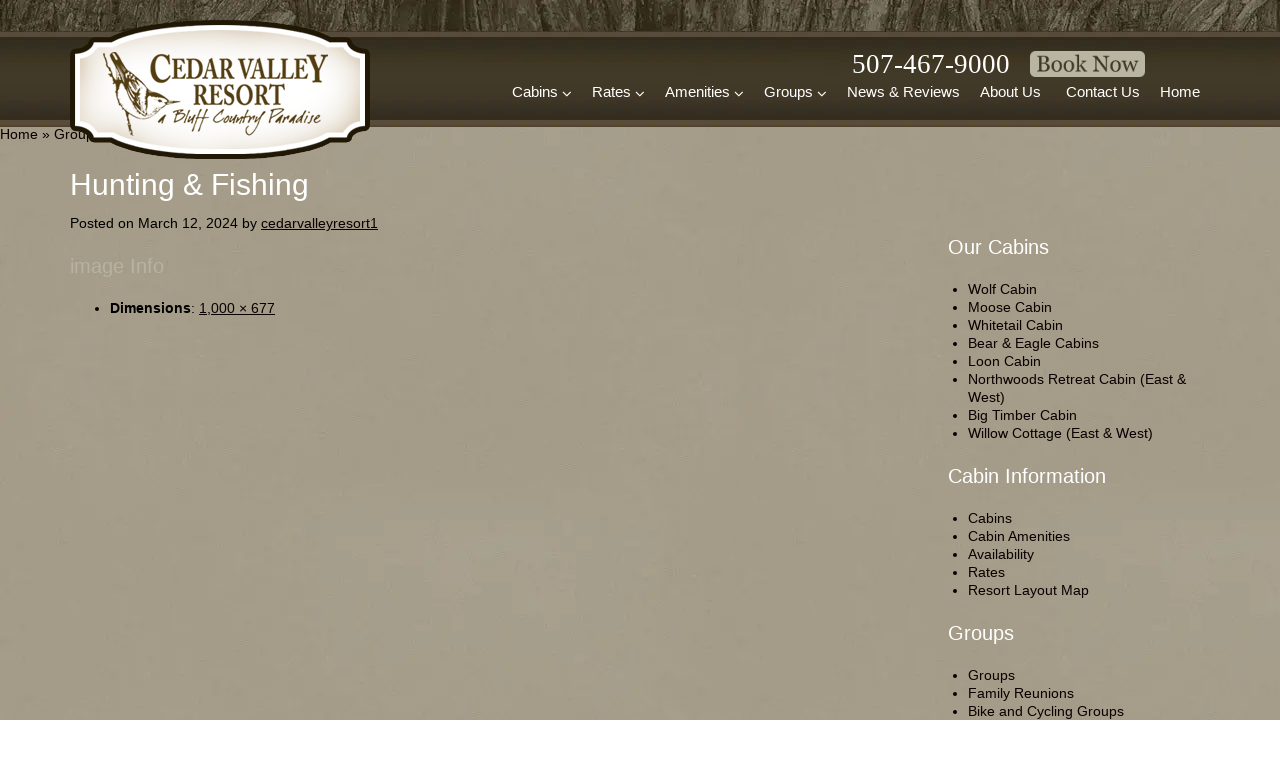

--- FILE ---
content_type: text/html; charset=UTF-8
request_url: https://cedarvalleyresort.com/groups-reunions/attachment/hunting-fishing-2/
body_size: 26560
content:
<!DOCTYPE html>
<html lang="en-US">
<head>
<meta charset="UTF-8" />
<meta name='robots' content='index, follow, max-image-preview:large, max-snippet:-1, max-video-preview:-1' />
	<style></style>
	
<!-- Google Tag Manager for WordPress by gtm4wp.com -->
<script data-cfasync="false" data-pagespeed-no-defer>
	var gtm4wp_datalayer_name = "dataLayer";
	var dataLayer = dataLayer || [];
</script>
<!-- End Google Tag Manager for WordPress by gtm4wp.com --><meta name="viewport" content="width=device-width, initial-scale=1" />

	<!-- This site is optimized with the Yoast SEO plugin v26.2 - https://yoast.com/wordpress/plugins/seo/ -->
	<title>Hunting &amp; Fishing - Cedar Valley Resort - Lanesboro, MN</title>
<link crossorigin data-rocket-preload as="font" href="https://cedarvalleyresort.com/wp-content/plugins/elementor/assets/lib/font-awesome/fonts/fontawesome-webfont.woff2?v=4.7.0" rel="preload">
<style id="wpr-usedcss">img:is([sizes=auto i],[sizes^="auto," i]){contain-intrinsic-size:3000px 1500px}img.emoji{display:inline!important;border:none!important;box-shadow:none!important;height:1em!important;width:1em!important;margin:0 .07em!important;vertical-align:-.1em!important;background:0 0!important;padding:0!important}:where(.wp-block-button__link){border-radius:9999px;box-shadow:none;padding:calc(.667em + 2px) calc(1.333em + 2px);text-decoration:none}:root :where(.wp-block-button .wp-block-button__link.is-style-outline),:root :where(.wp-block-button.is-style-outline>.wp-block-button__link){border:2px solid;padding:.667em 1.333em}:root :where(.wp-block-button .wp-block-button__link.is-style-outline:not(.has-text-color)),:root :where(.wp-block-button.is-style-outline>.wp-block-button__link:not(.has-text-color)){color:currentColor}:root :where(.wp-block-button .wp-block-button__link.is-style-outline:not(.has-background)),:root :where(.wp-block-button.is-style-outline>.wp-block-button__link:not(.has-background)){background-color:initial;background-image:none}:where(.wp-block-calendar table:not(.has-background) th){background:#ddd}:where(.wp-block-columns){margin-bottom:1.75em}:where(.wp-block-columns.has-background){padding:1.25em 2.375em}:where(.wp-block-post-comments input[type=submit]){border:none}:where(.wp-block-cover-image:not(.has-text-color)),:where(.wp-block-cover:not(.has-text-color)){color:#fff}:where(.wp-block-cover-image.is-light:not(.has-text-color)),:where(.wp-block-cover.is-light:not(.has-text-color)){color:#000}:root :where(.wp-block-cover h1:not(.has-text-color)),:root :where(.wp-block-cover h2:not(.has-text-color)),:root :where(.wp-block-cover h3:not(.has-text-color)),:root :where(.wp-block-cover h4:not(.has-text-color)),:root :where(.wp-block-cover h5:not(.has-text-color)),:root :where(.wp-block-cover h6:not(.has-text-color)),:root :where(.wp-block-cover p:not(.has-text-color)){color:inherit}:where(.wp-block-file){margin-bottom:1.5em}:where(.wp-block-file__button){border-radius:2em;display:inline-block;padding:.5em 1em}:where(.wp-block-file__button):is(a):active,:where(.wp-block-file__button):is(a):focus,:where(.wp-block-file__button):is(a):hover,:where(.wp-block-file__button):is(a):visited{box-shadow:none;color:#fff;opacity:.85;text-decoration:none}:where(.wp-block-group.wp-block-group-is-layout-constrained){position:relative}:root :where(.wp-block-image.is-style-rounded img,.wp-block-image .is-style-rounded img){border-radius:9999px}:where(.wp-block-latest-comments:not([style*=line-height] .wp-block-latest-comments__comment)){line-height:1.1}:where(.wp-block-latest-comments:not([style*=line-height] .wp-block-latest-comments__comment-excerpt p)){line-height:1.8}:root :where(.wp-block-latest-posts.is-grid){padding:0}:root :where(.wp-block-latest-posts.wp-block-latest-posts__list){padding-left:0}ul{box-sizing:border-box}:root :where(.wp-block-list.has-background){padding:1.25em 2.375em}:where(.wp-block-navigation.has-background .wp-block-navigation-item a:not(.wp-element-button)),:where(.wp-block-navigation.has-background .wp-block-navigation-submenu a:not(.wp-element-button)){padding:.5em 1em}:where(.wp-block-navigation .wp-block-navigation__submenu-container .wp-block-navigation-item a:not(.wp-element-button)),:where(.wp-block-navigation .wp-block-navigation__submenu-container .wp-block-navigation-submenu a:not(.wp-element-button)),:where(.wp-block-navigation .wp-block-navigation__submenu-container .wp-block-navigation-submenu button.wp-block-navigation-item__content),:where(.wp-block-navigation .wp-block-navigation__submenu-container .wp-block-pages-list__item button.wp-block-navigation-item__content){padding:.5em 1em}:root :where(p.has-background){padding:1.25em 2.375em}:where(p.has-text-color:not(.has-link-color)) a{color:inherit}:where(.wp-block-post-comments-form) input:not([type=submit]),:where(.wp-block-post-comments-form) textarea{border:1px solid #949494;font-family:inherit;font-size:1em}:where(.wp-block-post-comments-form) input:where(:not([type=submit]):not([type=checkbox])),:where(.wp-block-post-comments-form) textarea{padding:calc(.667em + 2px)}:where(.wp-block-post-excerpt){box-sizing:border-box;margin-bottom:var(--wp--style--block-gap);margin-top:var(--wp--style--block-gap)}:where(.wp-block-preformatted.has-background){padding:1.25em 2.375em}:where(.wp-block-search__button){border:1px solid #ccc;padding:6px 10px}:where(.wp-block-search__input){font-family:inherit;font-size:inherit;font-style:inherit;font-weight:inherit;letter-spacing:inherit;line-height:inherit;text-transform:inherit}:where(.wp-block-search__button-inside .wp-block-search__inside-wrapper){border:1px solid #949494;box-sizing:border-box;padding:4px}:where(.wp-block-search__button-inside .wp-block-search__inside-wrapper) .wp-block-search__input{border:none;border-radius:0;padding:0 4px}:where(.wp-block-search__button-inside .wp-block-search__inside-wrapper) .wp-block-search__input:focus{outline:0}:where(.wp-block-search__button-inside .wp-block-search__inside-wrapper) :where(.wp-block-search__button){padding:4px 8px}:root :where(.wp-block-separator.is-style-dots){height:auto;line-height:1;text-align:center}:root :where(.wp-block-separator.is-style-dots):before{color:currentColor;content:"···";font-family:serif;font-size:1.5em;letter-spacing:2em;padding-left:2em}:root :where(.wp-block-site-logo.is-style-rounded){border-radius:9999px}:where(.wp-block-social-links:not(.is-style-logos-only)) .wp-social-link{background-color:#f0f0f0;color:#444}:where(.wp-block-social-links:not(.is-style-logos-only)) .wp-social-link-amazon{background-color:#f90;color:#fff}:where(.wp-block-social-links:not(.is-style-logos-only)) .wp-social-link-bandcamp{background-color:#1ea0c3;color:#fff}:where(.wp-block-social-links:not(.is-style-logos-only)) .wp-social-link-behance{background-color:#0757fe;color:#fff}:where(.wp-block-social-links:not(.is-style-logos-only)) .wp-social-link-bluesky{background-color:#0a7aff;color:#fff}:where(.wp-block-social-links:not(.is-style-logos-only)) .wp-social-link-codepen{background-color:#1e1f26;color:#fff}:where(.wp-block-social-links:not(.is-style-logos-only)) .wp-social-link-deviantart{background-color:#02e49b;color:#fff}:where(.wp-block-social-links:not(.is-style-logos-only)) .wp-social-link-dribbble{background-color:#e94c89;color:#fff}:where(.wp-block-social-links:not(.is-style-logos-only)) .wp-social-link-dropbox{background-color:#4280ff;color:#fff}:where(.wp-block-social-links:not(.is-style-logos-only)) .wp-social-link-etsy{background-color:#f45800;color:#fff}:where(.wp-block-social-links:not(.is-style-logos-only)) .wp-social-link-facebook{background-color:#0866ff;color:#fff}:where(.wp-block-social-links:not(.is-style-logos-only)) .wp-social-link-fivehundredpx{background-color:#000;color:#fff}:where(.wp-block-social-links:not(.is-style-logos-only)) .wp-social-link-flickr{background-color:#0461dd;color:#fff}:where(.wp-block-social-links:not(.is-style-logos-only)) .wp-social-link-foursquare{background-color:#e65678;color:#fff}:where(.wp-block-social-links:not(.is-style-logos-only)) .wp-social-link-github{background-color:#24292d;color:#fff}:where(.wp-block-social-links:not(.is-style-logos-only)) .wp-social-link-goodreads{background-color:#eceadd;color:#382110}:where(.wp-block-social-links:not(.is-style-logos-only)) .wp-social-link-google{background-color:#ea4434;color:#fff}:where(.wp-block-social-links:not(.is-style-logos-only)) .wp-social-link-gravatar{background-color:#1d4fc4;color:#fff}:where(.wp-block-social-links:not(.is-style-logos-only)) .wp-social-link-instagram{background-color:#f00075;color:#fff}:where(.wp-block-social-links:not(.is-style-logos-only)) .wp-social-link-lastfm{background-color:#e21b24;color:#fff}:where(.wp-block-social-links:not(.is-style-logos-only)) .wp-social-link-linkedin{background-color:#0d66c2;color:#fff}:where(.wp-block-social-links:not(.is-style-logos-only)) .wp-social-link-mastodon{background-color:#3288d4;color:#fff}:where(.wp-block-social-links:not(.is-style-logos-only)) .wp-social-link-medium{background-color:#000;color:#fff}:where(.wp-block-social-links:not(.is-style-logos-only)) .wp-social-link-meetup{background-color:#f6405f;color:#fff}:where(.wp-block-social-links:not(.is-style-logos-only)) .wp-social-link-patreon{background-color:#000;color:#fff}:where(.wp-block-social-links:not(.is-style-logos-only)) .wp-social-link-pinterest{background-color:#e60122;color:#fff}:where(.wp-block-social-links:not(.is-style-logos-only)) .wp-social-link-pocket{background-color:#ef4155;color:#fff}:where(.wp-block-social-links:not(.is-style-logos-only)) .wp-social-link-reddit{background-color:#ff4500;color:#fff}:where(.wp-block-social-links:not(.is-style-logos-only)) .wp-social-link-skype{background-color:#0478d7;color:#fff}:where(.wp-block-social-links:not(.is-style-logos-only)) .wp-social-link-snapchat{background-color:#fefc00;color:#fff;stroke:#000}:where(.wp-block-social-links:not(.is-style-logos-only)) .wp-social-link-soundcloud{background-color:#ff5600;color:#fff}:where(.wp-block-social-links:not(.is-style-logos-only)) .wp-social-link-spotify{background-color:#1bd760;color:#fff}:where(.wp-block-social-links:not(.is-style-logos-only)) .wp-social-link-telegram{background-color:#2aabee;color:#fff}:where(.wp-block-social-links:not(.is-style-logos-only)) .wp-social-link-threads{background-color:#000;color:#fff}:where(.wp-block-social-links:not(.is-style-logos-only)) .wp-social-link-tiktok{background-color:#000;color:#fff}:where(.wp-block-social-links:not(.is-style-logos-only)) .wp-social-link-tumblr{background-color:#011835;color:#fff}:where(.wp-block-social-links:not(.is-style-logos-only)) .wp-social-link-twitch{background-color:#6440a4;color:#fff}:where(.wp-block-social-links:not(.is-style-logos-only)) .wp-social-link-twitter{background-color:#1da1f2;color:#fff}:where(.wp-block-social-links:not(.is-style-logos-only)) .wp-social-link-vimeo{background-color:#1eb7ea;color:#fff}:where(.wp-block-social-links:not(.is-style-logos-only)) .wp-social-link-vk{background-color:#4680c2;color:#fff}:where(.wp-block-social-links:not(.is-style-logos-only)) .wp-social-link-wordpress{background-color:#3499cd;color:#fff}:where(.wp-block-social-links:not(.is-style-logos-only)) .wp-social-link-whatsapp{background-color:#25d366;color:#fff}:where(.wp-block-social-links:not(.is-style-logos-only)) .wp-social-link-x{background-color:#000;color:#fff}:where(.wp-block-social-links:not(.is-style-logos-only)) .wp-social-link-yelp{background-color:#d32422;color:#fff}:where(.wp-block-social-links:not(.is-style-logos-only)) .wp-social-link-youtube{background-color:red;color:#fff}:where(.wp-block-social-links.is-style-logos-only) .wp-social-link{background:0 0}:where(.wp-block-social-links.is-style-logos-only) .wp-social-link svg{height:1.25em;width:1.25em}:where(.wp-block-social-links.is-style-logos-only) .wp-social-link-amazon{color:#f90}:where(.wp-block-social-links.is-style-logos-only) .wp-social-link-bandcamp{color:#1ea0c3}:where(.wp-block-social-links.is-style-logos-only) .wp-social-link-behance{color:#0757fe}:where(.wp-block-social-links.is-style-logos-only) .wp-social-link-bluesky{color:#0a7aff}:where(.wp-block-social-links.is-style-logos-only) .wp-social-link-codepen{color:#1e1f26}:where(.wp-block-social-links.is-style-logos-only) .wp-social-link-deviantart{color:#02e49b}:where(.wp-block-social-links.is-style-logos-only) .wp-social-link-dribbble{color:#e94c89}:where(.wp-block-social-links.is-style-logos-only) .wp-social-link-dropbox{color:#4280ff}:where(.wp-block-social-links.is-style-logos-only) .wp-social-link-etsy{color:#f45800}:where(.wp-block-social-links.is-style-logos-only) .wp-social-link-facebook{color:#0866ff}:where(.wp-block-social-links.is-style-logos-only) .wp-social-link-fivehundredpx{color:#000}:where(.wp-block-social-links.is-style-logos-only) .wp-social-link-flickr{color:#0461dd}:where(.wp-block-social-links.is-style-logos-only) .wp-social-link-foursquare{color:#e65678}:where(.wp-block-social-links.is-style-logos-only) .wp-social-link-github{color:#24292d}:where(.wp-block-social-links.is-style-logos-only) .wp-social-link-goodreads{color:#382110}:where(.wp-block-social-links.is-style-logos-only) .wp-social-link-google{color:#ea4434}:where(.wp-block-social-links.is-style-logos-only) .wp-social-link-gravatar{color:#1d4fc4}:where(.wp-block-social-links.is-style-logos-only) .wp-social-link-instagram{color:#f00075}:where(.wp-block-social-links.is-style-logos-only) .wp-social-link-lastfm{color:#e21b24}:where(.wp-block-social-links.is-style-logos-only) .wp-social-link-linkedin{color:#0d66c2}:where(.wp-block-social-links.is-style-logos-only) .wp-social-link-mastodon{color:#3288d4}:where(.wp-block-social-links.is-style-logos-only) .wp-social-link-medium{color:#000}:where(.wp-block-social-links.is-style-logos-only) .wp-social-link-meetup{color:#f6405f}:where(.wp-block-social-links.is-style-logos-only) .wp-social-link-patreon{color:#000}:where(.wp-block-social-links.is-style-logos-only) .wp-social-link-pinterest{color:#e60122}:where(.wp-block-social-links.is-style-logos-only) .wp-social-link-pocket{color:#ef4155}:where(.wp-block-social-links.is-style-logos-only) .wp-social-link-reddit{color:#ff4500}:where(.wp-block-social-links.is-style-logos-only) .wp-social-link-skype{color:#0478d7}:where(.wp-block-social-links.is-style-logos-only) .wp-social-link-snapchat{color:#fff;stroke:#000}:where(.wp-block-social-links.is-style-logos-only) .wp-social-link-soundcloud{color:#ff5600}:where(.wp-block-social-links.is-style-logos-only) .wp-social-link-spotify{color:#1bd760}:where(.wp-block-social-links.is-style-logos-only) .wp-social-link-telegram{color:#2aabee}:where(.wp-block-social-links.is-style-logos-only) .wp-social-link-threads{color:#000}:where(.wp-block-social-links.is-style-logos-only) .wp-social-link-tiktok{color:#000}:where(.wp-block-social-links.is-style-logos-only) .wp-social-link-tumblr{color:#011835}:where(.wp-block-social-links.is-style-logos-only) .wp-social-link-twitch{color:#6440a4}:where(.wp-block-social-links.is-style-logos-only) .wp-social-link-twitter{color:#1da1f2}:where(.wp-block-social-links.is-style-logos-only) .wp-social-link-vimeo{color:#1eb7ea}:where(.wp-block-social-links.is-style-logos-only) .wp-social-link-vk{color:#4680c2}:where(.wp-block-social-links.is-style-logos-only) .wp-social-link-whatsapp{color:#25d366}:where(.wp-block-social-links.is-style-logos-only) .wp-social-link-wordpress{color:#3499cd}:where(.wp-block-social-links.is-style-logos-only) .wp-social-link-x{color:#000}:where(.wp-block-social-links.is-style-logos-only) .wp-social-link-yelp{color:#d32422}:where(.wp-block-social-links.is-style-logos-only) .wp-social-link-youtube{color:red}:root :where(.wp-block-social-links .wp-social-link a){padding:.25em}:root :where(.wp-block-social-links.is-style-logos-only .wp-social-link a){padding:0}:root :where(.wp-block-social-links.is-style-pill-shape .wp-social-link a){padding-left:.66667em;padding-right:.66667em}:root :where(.wp-block-tag-cloud.is-style-outline){display:flex;flex-wrap:wrap;gap:1ch}:root :where(.wp-block-tag-cloud.is-style-outline a){border:1px solid;font-size:unset!important;margin-right:0;padding:1ch 2ch;text-decoration:none!important}:root :where(.wp-block-table-of-contents){box-sizing:border-box}:where(.wp-block-term-description){box-sizing:border-box;margin-bottom:var(--wp--style--block-gap);margin-top:var(--wp--style--block-gap)}:where(pre.wp-block-verse){font-family:inherit}:root{--wp--preset--font-size--normal:16px;--wp--preset--font-size--huge:42px}.screen-reader-text{border:0;clip:rect(1px,1px,1px,1px);clip-path:inset(50%);height:1px;margin:-1px;overflow:hidden;padding:0;position:absolute;width:1px;word-wrap:normal!important}.screen-reader-text:focus{background-color:#ddd;clip:auto!important;clip-path:none;color:#444;display:block;font-size:1em;height:auto;left:5px;line-height:normal;padding:15px 23px 14px;text-decoration:none;top:5px;width:auto;z-index:100000}html :where(.has-border-color){border-style:solid}html :where([style*=border-top-color]){border-top-style:solid}html :where([style*=border-right-color]){border-right-style:solid}html :where([style*=border-bottom-color]){border-bottom-style:solid}html :where([style*=border-left-color]){border-left-style:solid}html :where([style*=border-width]){border-style:solid}html :where([style*=border-top-width]){border-top-style:solid}html :where([style*=border-right-width]){border-right-style:solid}html :where([style*=border-bottom-width]){border-bottom-style:solid}html :where([style*=border-left-width]){border-left-style:solid}html :where(img[class*=wp-image-]){height:auto;max-width:100%}:where(figure){margin:0 0 1em}html :where(.is-position-sticky){--wp-admin--admin-bar--position-offset:var(--wp-admin--admin-bar--height,0px)}@media screen and (max-width:600px){html :where(.is-position-sticky){--wp-admin--admin-bar--position-offset:0px}}:root{--wp--preset--aspect-ratio--square:1;--wp--preset--aspect-ratio--4-3:4/3;--wp--preset--aspect-ratio--3-4:3/4;--wp--preset--aspect-ratio--3-2:3/2;--wp--preset--aspect-ratio--2-3:2/3;--wp--preset--aspect-ratio--16-9:16/9;--wp--preset--aspect-ratio--9-16:9/16;--wp--preset--color--black:#000000;--wp--preset--color--cyan-bluish-gray:#abb8c3;--wp--preset--color--white:#ffffff;--wp--preset--color--pale-pink:#f78da7;--wp--preset--color--vivid-red:#cf2e2e;--wp--preset--color--luminous-vivid-orange:#ff6900;--wp--preset--color--luminous-vivid-amber:#fcb900;--wp--preset--color--light-green-cyan:#7bdcb5;--wp--preset--color--vivid-green-cyan:#00d084;--wp--preset--color--pale-cyan-blue:#8ed1fc;--wp--preset--color--vivid-cyan-blue:#0693e3;--wp--preset--color--vivid-purple:#9b51e0;--wp--preset--gradient--vivid-cyan-blue-to-vivid-purple:linear-gradient(135deg,rgba(6, 147, 227, 1) 0%,rgb(155, 81, 224) 100%);--wp--preset--gradient--light-green-cyan-to-vivid-green-cyan:linear-gradient(135deg,rgb(122, 220, 180) 0%,rgb(0, 208, 130) 100%);--wp--preset--gradient--luminous-vivid-amber-to-luminous-vivid-orange:linear-gradient(135deg,rgba(252, 185, 0, 1) 0%,rgba(255, 105, 0, 1) 100%);--wp--preset--gradient--luminous-vivid-orange-to-vivid-red:linear-gradient(135deg,rgba(255, 105, 0, 1) 0%,rgb(207, 46, 46) 100%);--wp--preset--gradient--very-light-gray-to-cyan-bluish-gray:linear-gradient(135deg,rgb(238, 238, 238) 0%,rgb(169, 184, 195) 100%);--wp--preset--gradient--cool-to-warm-spectrum:linear-gradient(135deg,rgb(74, 234, 220) 0%,rgb(151, 120, 209) 20%,rgb(207, 42, 186) 40%,rgb(238, 44, 130) 60%,rgb(251, 105, 98) 80%,rgb(254, 248, 76) 100%);--wp--preset--gradient--blush-light-purple:linear-gradient(135deg,rgb(255, 206, 236) 0%,rgb(152, 150, 240) 100%);--wp--preset--gradient--blush-bordeaux:linear-gradient(135deg,rgb(254, 205, 165) 0%,rgb(254, 45, 45) 50%,rgb(107, 0, 62) 100%);--wp--preset--gradient--luminous-dusk:linear-gradient(135deg,rgb(255, 203, 112) 0%,rgb(199, 81, 192) 50%,rgb(65, 88, 208) 100%);--wp--preset--gradient--pale-ocean:linear-gradient(135deg,rgb(255, 245, 203) 0%,rgb(182, 227, 212) 50%,rgb(51, 167, 181) 100%);--wp--preset--gradient--electric-grass:linear-gradient(135deg,rgb(202, 248, 128) 0%,rgb(113, 206, 126) 100%);--wp--preset--gradient--midnight:linear-gradient(135deg,rgb(2, 3, 129) 0%,rgb(40, 116, 252) 100%);--wp--preset--font-size--small:13px;--wp--preset--font-size--medium:20px;--wp--preset--font-size--large:36px;--wp--preset--font-size--x-large:42px;--wp--preset--spacing--20:0.44rem;--wp--preset--spacing--30:0.67rem;--wp--preset--spacing--40:1rem;--wp--preset--spacing--50:1.5rem;--wp--preset--spacing--60:2.25rem;--wp--preset--spacing--70:3.38rem;--wp--preset--spacing--80:5.06rem;--wp--preset--shadow--natural:6px 6px 9px rgba(0, 0, 0, .2);--wp--preset--shadow--deep:12px 12px 50px rgba(0, 0, 0, .4);--wp--preset--shadow--sharp:6px 6px 0px rgba(0, 0, 0, .2);--wp--preset--shadow--outlined:6px 6px 0px -3px rgba(255, 255, 255, 1),6px 6px rgba(0, 0, 0, 1);--wp--preset--shadow--crisp:6px 6px 0px rgba(0, 0, 0, 1)}:where(.is-layout-flex){gap:.5em}:where(.is-layout-grid){gap:.5em}:where(.wp-block-post-template.is-layout-flex){gap:1.25em}:where(.wp-block-post-template.is-layout-grid){gap:1.25em}:where(.wp-block-columns.is-layout-flex){gap:2em}:where(.wp-block-columns.is-layout-grid){gap:2em}:root :where(.wp-block-pullquote){font-size:1.5em;line-height:1.6}@font-face{font-display:swap;font-family:FontAwesome;src:url('https://cedarvalleyresort.com/wp-content/plugins/elementor/assets/lib/font-awesome/fonts/fontawesome-webfont.eot?v=4.7.0');src:url('https://cedarvalleyresort.com/wp-content/plugins/elementor/assets/lib/font-awesome/fonts/fontawesome-webfont.eot?#iefix&v=4.7.0') format('embedded-opentype'),url('https://cedarvalleyresort.com/wp-content/plugins/elementor/assets/lib/font-awesome/fonts/fontawesome-webfont.woff2?v=4.7.0') format('woff2'),url('https://cedarvalleyresort.com/wp-content/plugins/elementor/assets/lib/font-awesome/fonts/fontawesome-webfont.woff?v=4.7.0') format('woff'),url('https://cedarvalleyresort.com/wp-content/plugins/elementor/assets/lib/font-awesome/fonts/fontawesome-webfont.ttf?v=4.7.0') format('truetype'),url('https://cedarvalleyresort.com/wp-content/plugins/elementor/assets/lib/font-awesome/fonts/fontawesome-webfont.svg?v=4.7.0#fontawesomeregular') format('svg');font-weight:400;font-style:normal}.fa{display:inline-block;font:14px/1 FontAwesome;font-size:inherit;text-rendering:auto;-webkit-font-smoothing:antialiased;-moz-osx-font-smoothing:grayscale}.fa-angle-right:before{content:"\f105"}.fa-angle-down:before{content:"\f107"}:root{--swiper-theme-color:#007aff}.swiper-vertical>.swiper-wrapper{flex-direction:column}.swiper-wrapper{position:relative;width:100%;height:100%;z-index:1;display:flex;transition-property:transform;box-sizing:content-box}.swiper-android .swiper-slide,.swiper-wrapper{transform:translate3d(0,0,0)}.swiper-pointer-events{touch-action:pan-y}.swiper-pointer-events.swiper-vertical{touch-action:pan-x}.swiper-slide{flex-shrink:0;width:100%;height:100%;position:relative;transition-property:transform}.swiper-slide-invisible-blank{visibility:hidden}.swiper-autoheight,.swiper-autoheight .swiper-slide{height:auto}.swiper-autoheight .swiper-wrapper{align-items:flex-start;transition-property:transform,height}.swiper-backface-hidden .swiper-slide{transform:translateZ(0);-webkit-backface-visibility:hidden;backface-visibility:hidden}.swiper-3d,.swiper-3d.swiper-css-mode .swiper-wrapper{perspective:1200px}.swiper-3d .swiper-cube-shadow,.swiper-3d .swiper-slide,.swiper-3d .swiper-slide-shadow,.swiper-3d .swiper-slide-shadow-bottom,.swiper-3d .swiper-slide-shadow-left,.swiper-3d .swiper-slide-shadow-right,.swiper-3d .swiper-slide-shadow-top,.swiper-3d .swiper-wrapper{transform-style:preserve-3d}.swiper-3d .swiper-slide-shadow,.swiper-3d .swiper-slide-shadow-bottom,.swiper-3d .swiper-slide-shadow-left,.swiper-3d .swiper-slide-shadow-right,.swiper-3d .swiper-slide-shadow-top{position:absolute;left:0;top:0;width:100%;height:100%;pointer-events:none;z-index:10}.swiper-3d .swiper-slide-shadow{background:rgba(0,0,0,.15)}.swiper-3d .swiper-slide-shadow-left{background-image:linear-gradient(to left,rgba(0,0,0,.5),rgba(0,0,0,0))}.swiper-3d .swiper-slide-shadow-right{background-image:linear-gradient(to right,rgba(0,0,0,.5),rgba(0,0,0,0))}.swiper-3d .swiper-slide-shadow-top{background-image:linear-gradient(to top,rgba(0,0,0,.5),rgba(0,0,0,0))}.swiper-3d .swiper-slide-shadow-bottom{background-image:linear-gradient(to bottom,rgba(0,0,0,.5),rgba(0,0,0,0))}.swiper-css-mode>.swiper-wrapper{overflow:auto;scrollbar-width:none;-ms-overflow-style:none}.swiper-css-mode>.swiper-wrapper::-webkit-scrollbar{display:none}.swiper-css-mode>.swiper-wrapper>.swiper-slide{scroll-snap-align:start start}.swiper-horizontal.swiper-css-mode>.swiper-wrapper{scroll-snap-type:x mandatory}.swiper-vertical.swiper-css-mode>.swiper-wrapper{scroll-snap-type:y mandatory}.swiper-centered>.swiper-wrapper::before{content:'';flex-shrink:0;order:9999}.swiper-centered.swiper-horizontal>.swiper-wrapper>.swiper-slide:first-child{margin-inline-start:var(--swiper-centered-offset-before)}.swiper-centered.swiper-horizontal>.swiper-wrapper::before{height:100%;min-height:1px;width:var(--swiper-centered-offset-after)}.swiper-centered.swiper-vertical>.swiper-wrapper>.swiper-slide:first-child{margin-block-start:var(--swiper-centered-offset-before)}.swiper-centered.swiper-vertical>.swiper-wrapper::before{width:100%;min-width:1px;height:var(--swiper-centered-offset-after)}.swiper-centered>.swiper-wrapper>.swiper-slide{scroll-snap-align:center center}.swiper-virtual .swiper-slide{-webkit-backface-visibility:hidden;transform:translateZ(0)}.swiper-virtual.swiper-css-mode .swiper-wrapper::after{content:'';position:absolute;left:0;top:0;pointer-events:none}.swiper-virtual.swiper-css-mode.swiper-horizontal .swiper-wrapper::after{height:1px;width:var(--swiper-virtual-size)}.swiper-virtual.swiper-css-mode.swiper-vertical .swiper-wrapper::after{width:1px;height:var(--swiper-virtual-size)}:root{--swiper-navigation-size:44px}.swiper-button-next,.swiper-button-prev{position:absolute;top:50%;width:calc(var(--swiper-navigation-size)/ 44 * 27);height:var(--swiper-navigation-size);margin-top:calc(0px - (var(--swiper-navigation-size)/ 2));z-index:10;cursor:pointer;display:flex;align-items:center;justify-content:center;color:var(--swiper-navigation-color,var(--swiper-theme-color))}.swiper-button-next.swiper-button-disabled,.swiper-button-prev.swiper-button-disabled{opacity:.35;cursor:auto;pointer-events:none}.swiper-button-next.swiper-button-hidden,.swiper-button-prev.swiper-button-hidden{opacity:0;cursor:auto;pointer-events:none}.swiper-navigation-disabled .swiper-button-next,.swiper-navigation-disabled .swiper-button-prev{display:none!important}.swiper-button-next:after,.swiper-button-prev:after{font-family:swiper-icons;font-size:var(--swiper-navigation-size);text-transform:none!important;letter-spacing:0;font-variant:initial;line-height:1}.swiper-button-prev,.swiper-rtl .swiper-button-next{left:10px;right:auto}.swiper-button-prev:after,.swiper-rtl .swiper-button-next:after{content:'prev'}.swiper-button-next,.swiper-rtl .swiper-button-prev{right:10px;left:auto}.swiper-button-next:after,.swiper-rtl .swiper-button-prev:after{content:'next'}.swiper-button-lock{display:none}.swiper-pagination{position:absolute;text-align:center;transition:.3s opacity;transform:translate3d(0,0,0);z-index:10}.swiper-pagination.swiper-pagination-hidden{opacity:0}.swiper-pagination-disabled>.swiper-pagination,.swiper-pagination.swiper-pagination-disabled{display:none!important}.swiper-horizontal>.swiper-pagination-bullets,.swiper-pagination-bullets.swiper-pagination-horizontal,.swiper-pagination-custom,.swiper-pagination-fraction{bottom:10px;left:0;width:100%}.swiper-pagination-bullets-dynamic{overflow:hidden;font-size:0}.swiper-pagination-bullets-dynamic .swiper-pagination-bullet{transform:scale(.33);position:relative}.swiper-pagination-bullets-dynamic .swiper-pagination-bullet-active{transform:scale(1)}.swiper-pagination-bullets-dynamic .swiper-pagination-bullet-active-main{transform:scale(1)}.swiper-pagination-bullets-dynamic .swiper-pagination-bullet-active-prev{transform:scale(.66)}.swiper-pagination-bullets-dynamic .swiper-pagination-bullet-active-prev-prev{transform:scale(.33)}.swiper-pagination-bullets-dynamic .swiper-pagination-bullet-active-next{transform:scale(.66)}.swiper-pagination-bullets-dynamic .swiper-pagination-bullet-active-next-next{transform:scale(.33)}.swiper-pagination-bullet{width:var(--swiper-pagination-bullet-width,var(--swiper-pagination-bullet-size,8px));height:var(--swiper-pagination-bullet-height,var(--swiper-pagination-bullet-size,8px));display:inline-block;border-radius:50%;background:var(--swiper-pagination-bullet-inactive-color,#000);opacity:var(--swiper-pagination-bullet-inactive-opacity, .2)}button.swiper-pagination-bullet{border:none;margin:0;padding:0;box-shadow:none;-webkit-appearance:none;appearance:none}.swiper-pagination-clickable .swiper-pagination-bullet{cursor:pointer}.swiper-pagination-bullet:only-child{display:none!important}.swiper-pagination-bullet-active{opacity:var(--swiper-pagination-bullet-opacity, 1);background:var(--swiper-pagination-color,var(--swiper-theme-color))}.swiper-pagination-vertical.swiper-pagination-bullets,.swiper-vertical>.swiper-pagination-bullets{right:10px;top:50%;transform:translate3d(0,-50%,0)}.swiper-pagination-vertical.swiper-pagination-bullets .swiper-pagination-bullet,.swiper-vertical>.swiper-pagination-bullets .swiper-pagination-bullet{margin:var(--swiper-pagination-bullet-vertical-gap,6px) 0;display:block}.swiper-pagination-vertical.swiper-pagination-bullets.swiper-pagination-bullets-dynamic,.swiper-vertical>.swiper-pagination-bullets.swiper-pagination-bullets-dynamic{top:50%;transform:translateY(-50%);width:8px}.swiper-pagination-vertical.swiper-pagination-bullets.swiper-pagination-bullets-dynamic .swiper-pagination-bullet,.swiper-vertical>.swiper-pagination-bullets.swiper-pagination-bullets-dynamic .swiper-pagination-bullet{display:inline-block;transition:.2s transform,.2s top}.swiper-horizontal>.swiper-pagination-bullets .swiper-pagination-bullet,.swiper-pagination-horizontal.swiper-pagination-bullets .swiper-pagination-bullet{margin:0 var(--swiper-pagination-bullet-horizontal-gap,4px)}.swiper-horizontal>.swiper-pagination-bullets.swiper-pagination-bullets-dynamic,.swiper-pagination-horizontal.swiper-pagination-bullets.swiper-pagination-bullets-dynamic{left:50%;transform:translateX(-50%);white-space:nowrap}.swiper-horizontal>.swiper-pagination-bullets.swiper-pagination-bullets-dynamic .swiper-pagination-bullet,.swiper-pagination-horizontal.swiper-pagination-bullets.swiper-pagination-bullets-dynamic .swiper-pagination-bullet{transition:.2s transform,.2s left}.swiper-horizontal.swiper-rtl>.swiper-pagination-bullets-dynamic .swiper-pagination-bullet{transition:.2s transform,.2s right}.swiper-pagination-progressbar{background:rgba(0,0,0,.25);position:absolute}.swiper-pagination-progressbar .swiper-pagination-progressbar-fill{background:var(--swiper-pagination-color,var(--swiper-theme-color));position:absolute;left:0;top:0;width:100%;height:100%;transform:scale(0);transform-origin:left top}.swiper-rtl .swiper-pagination-progressbar .swiper-pagination-progressbar-fill{transform-origin:right top}.swiper-horizontal>.swiper-pagination-progressbar,.swiper-pagination-progressbar.swiper-pagination-horizontal,.swiper-pagination-progressbar.swiper-pagination-vertical.swiper-pagination-progressbar-opposite,.swiper-vertical>.swiper-pagination-progressbar.swiper-pagination-progressbar-opposite{width:100%;height:4px;left:0;top:0}.swiper-horizontal>.swiper-pagination-progressbar.swiper-pagination-progressbar-opposite,.swiper-pagination-progressbar.swiper-pagination-horizontal.swiper-pagination-progressbar-opposite,.swiper-pagination-progressbar.swiper-pagination-vertical,.swiper-vertical>.swiper-pagination-progressbar{width:4px;height:100%;left:0;top:0}.swiper-pagination-lock{display:none}.swiper-scrollbar{border-radius:10px;position:relative;-ms-touch-action:none;background:rgba(0,0,0,.1)}.swiper-scrollbar-disabled>.swiper-scrollbar,.swiper-scrollbar.swiper-scrollbar-disabled{display:none!important}.swiper-horizontal>.swiper-scrollbar,.swiper-scrollbar.swiper-scrollbar-horizontal{position:absolute;left:1%;bottom:3px;z-index:50;height:5px;width:98%}.swiper-scrollbar.swiper-scrollbar-vertical,.swiper-vertical>.swiper-scrollbar{position:absolute;right:3px;top:1%;z-index:50;width:5px;height:98%}.swiper-scrollbar-drag{height:100%;width:100%;position:relative;background:rgba(0,0,0,.5);border-radius:10px;left:0;top:0}.swiper-scrollbar-cursor-drag{cursor:move}.swiper-scrollbar-lock{display:none}.swiper-zoom-container{width:100%;height:100%;display:flex;justify-content:center;align-items:center;text-align:center}.swiper-zoom-container>canvas,.swiper-zoom-container>img,.swiper-zoom-container>svg{max-width:100%;max-height:100%;object-fit:contain}.swiper-slide-zoomed{cursor:move}.swiper-lazy-preloader{width:42px;height:42px;position:absolute;left:50%;top:50%;margin-left:-21px;margin-top:-21px;z-index:10;transform-origin:50%;box-sizing:border-box;border:4px solid var(--swiper-preloader-color,var(--swiper-theme-color));border-radius:50%;border-top-color:transparent}.swiper-watch-progress .swiper-slide-visible .swiper-lazy-preloader,.swiper:not(.swiper-watch-progress) .swiper-lazy-preloader{animation:1s linear infinite swiper-preloader-spin}.swiper-lazy-preloader-white{--swiper-preloader-color:#fff}.swiper-lazy-preloader-black{--swiper-preloader-color:#000}@keyframes swiper-preloader-spin{0%{transform:rotate(0)}100%{transform:rotate(360deg)}}.swiper .swiper-notification{position:absolute;left:0;top:0;pointer-events:none;opacity:0;z-index:-1000}.swiper-free-mode>.swiper-wrapper{transition-timing-function:ease-out;margin:0 auto}.swiper-grid>.swiper-wrapper{flex-wrap:wrap}.swiper-grid-column>.swiper-wrapper{flex-wrap:wrap;flex-direction:column}.swiper-fade.swiper-free-mode .swiper-slide{transition-timing-function:ease-out}.swiper-fade .swiper-slide{pointer-events:none;transition-property:opacity}.swiper-fade .swiper-slide .swiper-slide{pointer-events:none}.swiper-fade .swiper-slide-active,.swiper-fade .swiper-slide-active .swiper-slide-active{pointer-events:auto}.swiper-cube{overflow:visible}.swiper-cube .swiper-slide{pointer-events:none;-webkit-backface-visibility:hidden;backface-visibility:hidden;z-index:1;visibility:hidden;transform-origin:0 0;width:100%;height:100%}.swiper-cube .swiper-slide .swiper-slide{pointer-events:none}.swiper-cube.swiper-rtl .swiper-slide{transform-origin:100% 0}.swiper-cube .swiper-slide-active,.swiper-cube .swiper-slide-active .swiper-slide-active{pointer-events:auto}.swiper-cube .swiper-slide-active,.swiper-cube .swiper-slide-next,.swiper-cube .swiper-slide-next+.swiper-slide,.swiper-cube .swiper-slide-prev{pointer-events:auto;visibility:visible}.swiper-cube .swiper-slide-shadow-bottom,.swiper-cube .swiper-slide-shadow-left,.swiper-cube .swiper-slide-shadow-right,.swiper-cube .swiper-slide-shadow-top{z-index:0;-webkit-backface-visibility:hidden;backface-visibility:hidden}.swiper-cube .swiper-cube-shadow{position:absolute;left:0;bottom:0;width:100%;height:100%;opacity:.6;z-index:0}.swiper-cube .swiper-cube-shadow:before{content:'';background:#000;position:absolute;left:0;top:0;bottom:0;right:0;filter:blur(50px)}.swiper-flip{overflow:visible}.swiper-flip .swiper-slide{pointer-events:none;-webkit-backface-visibility:hidden;backface-visibility:hidden;z-index:1}.swiper-flip .swiper-slide .swiper-slide{pointer-events:none}.swiper-flip .swiper-slide-active,.swiper-flip .swiper-slide-active .swiper-slide-active{pointer-events:auto}.swiper-flip .swiper-slide-shadow-bottom,.swiper-flip .swiper-slide-shadow-left,.swiper-flip .swiper-slide-shadow-right,.swiper-flip .swiper-slide-shadow-top{z-index:0;-webkit-backface-visibility:hidden;backface-visibility:hidden}.swiper-creative .swiper-slide{-webkit-backface-visibility:hidden;backface-visibility:hidden;overflow:hidden;transition-property:transform,opacity,height}.swiper-cards{overflow:visible}.swiper-cards .swiper-slide{transform-origin:center bottom;-webkit-backface-visibility:hidden;backface-visibility:hidden;overflow:hidden}.mfp-bg{top:0;left:0;width:100%;height:100%;z-index:1042;overflow:hidden;position:fixed;background:#0b0b0b;opacity:.8}.mfp-wrap{top:0;left:0;width:100%;height:100%;z-index:1043;position:fixed;outline:0!important;-webkit-backface-visibility:hidden}.mfp-container{text-align:center;position:absolute;width:100%;height:100%;left:0;top:0;padding:0 8px;-webkit-box-sizing:border-box;-moz-box-sizing:border-box;box-sizing:border-box}.mfp-container:before{content:'';display:inline-block;height:100%;vertical-align:middle}.mfp-align-top .mfp-container:before{display:none}.mfp-content{position:relative;display:inline-block;vertical-align:middle;margin:0 auto;text-align:left;z-index:1045}.mfp-ajax-holder .mfp-content,.mfp-inline-holder .mfp-content{width:100%;cursor:auto}.mfp-ajax-cur{cursor:progress}.mfp-zoom-out-cur{cursor:-webkit-zoom-out;cursor:zoom-out}.mfp-zoom{cursor:pointer;cursor:-webkit-zoom-in;cursor:zoom-in}.mfp-auto-cursor .mfp-content{cursor:auto}.mfp-arrow,.mfp-close,.mfp-counter,.mfp-preloader{-webkit-user-select:none;-moz-user-select:none}.mfp-loading.mfp-figure{display:none}.mfp-hide{display:none!important}.mfp-preloader{color:#ccc;position:absolute;top:50%;width:auto;text-align:center;margin-top:-.8em;left:8px;right:8px;z-index:1044}.mfp-preloader a{color:#ccc}.mfp-preloader a:hover{color:#fff}.mfp-s-ready .mfp-preloader{display:none}.mfp-s-error .mfp-content{display:none}button.mfp-arrow,button.mfp-close{overflow:visible;cursor:pointer;background:0 0;border:0;-webkit-appearance:none;display:block;outline:0;padding:0;z-index:1046;-webkit-box-shadow:none;box-shadow:none}button::-moz-focus-inner{padding:0;border:0}.mfp-close{width:44px;height:44px;line-height:44px;position:absolute;right:0;top:0;text-decoration:none;text-align:center;opacity:.65;padding:0 0 18px 10px;color:#fff;font-style:normal;font-size:28px;font-family:Arial,Baskerville,monospace}.mfp-close:focus,.mfp-close:hover{opacity:1}.mfp-close:active{top:1px}.mfp-close-btn-in .mfp-close{color:#333}.mfp-iframe-holder .mfp-close,.mfp-image-holder .mfp-close{color:#fff;right:-6px;text-align:right;padding-right:6px;width:100%}.mfp-counter{position:absolute;top:0;right:0;color:#ccc;font-size:12px;line-height:18px;white-space:nowrap}.mfp-arrow{position:absolute;opacity:.65;margin:0;top:50%;margin-top:-55px;padding:0;width:90px;height:110px;-webkit-tap-highlight-color:transparent}.mfp-arrow:active{margin-top:-54px}.mfp-arrow:focus,.mfp-arrow:hover{opacity:1}.mfp-arrow .mfp-a,.mfp-arrow .mfp-b,.mfp-arrow:after,.mfp-arrow:before{content:'';display:block;width:0;height:0;position:absolute;left:0;top:0;margin-top:35px;margin-left:35px;border:inset transparent}.mfp-arrow .mfp-a,.mfp-arrow:after{border-top-width:13px;border-bottom-width:13px;top:8px}.mfp-arrow .mfp-b,.mfp-arrow:before{border-top-width:21px;border-bottom-width:21px;opacity:.7}.mfp-arrow-left{left:0}.mfp-arrow-left .mfp-a,.mfp-arrow-left:after{border-right:17px solid #fff;margin-left:31px}.mfp-arrow-left .mfp-b,.mfp-arrow-left:before{margin-left:25px;border-right:27px solid #3f3f3f}.mfp-arrow-right{right:0}.mfp-arrow-right .mfp-a,.mfp-arrow-right:after{border-left:17px solid #fff;margin-left:39px}.mfp-arrow-right .mfp-b,.mfp-arrow-right:before{border-left:27px solid #3f3f3f}.mfp-iframe-holder{padding-top:40px;padding-bottom:40px}.mfp-iframe-holder .mfp-content{line-height:0;width:100%;max-width:900px}.mfp-iframe-holder .mfp-close{top:-40px}.mfp-iframe-scaler{width:100%;height:0;overflow:hidden;padding-top:56.25%}.mfp-iframe-scaler iframe{position:absolute;display:block;top:0;left:0;width:100%;height:100%;-webkit-box-shadow:0 0 8px rgba(0,0,0,.6);box-shadow:0 0 8px rgba(0,0,0,.6);background:#000}img.mfp-img{width:auto;max-width:100%;height:auto;display:block;line-height:0;-webkit-box-sizing:border-box;-moz-box-sizing:border-box;box-sizing:border-box;padding:40px 0;margin:0 auto}.mfp-figure{line-height:0}.mfp-figure:after{content:'';position:absolute;left:0;top:40px;bottom:40px;display:block;right:0;width:auto;height:auto;z-index:-1;-webkit-box-shadow:0 0 8px rgba(0,0,0,.6);box-shadow:0 0 8px rgba(0,0,0,.6);background:#444}.mfp-figure small{color:#bdbdbd;display:block;font-size:12px;line-height:14px}.mfp-figure figure{margin:0}.mfp-bottom-bar{margin-top:-36px;position:absolute;top:100%;left:0;width:100%;cursor:auto}.mfp-title{text-align:left;line-height:18px;color:#f3f3f3;word-wrap:break-word;padding-right:36px}.mfp-image-holder .mfp-content{max-width:100%}.mfp-gallery .mfp-image-holder .mfp-figure{cursor:pointer}@media screen and (max-width:800px) and (orientation:landscape),screen and (max-height:300px){.mfp-img-mobile .mfp-image-holder{padding-left:0;padding-right:0}.mfp-img-mobile img.mfp-img{padding:0}.mfp-img-mobile .mfp-figure:after{top:0;bottom:0}.mfp-img-mobile .mfp-figure small{display:inline;margin-left:5px}.mfp-img-mobile .mfp-bottom-bar{background:rgba(0,0,0,.6);bottom:0;margin:0;top:auto;padding:3px 5px;position:fixed;-webkit-box-sizing:border-box;-moz-box-sizing:border-box;box-sizing:border-box}.mfp-img-mobile .mfp-bottom-bar:empty{padding:0}.mfp-img-mobile .mfp-counter{right:5px;top:3px}.mfp-img-mobile .mfp-close{top:0;right:0;width:35px;height:35px;line-height:35px;background:rgba(0,0,0,.6);position:fixed;text-align:center;padding:0}}@media all and (max-width:900px){.mfp-arrow{-webkit-transform:scale(.75);-ms-transform:scale(.75);transform:scale(.75)}.mfp-arrow-left{-webkit-transform-origin:0;-ms-transform-origin:0;transform-origin:0}.mfp-arrow-right{-webkit-transform-origin:100%;-ms-transform-origin:100%;transform-origin:100%}.mfp-container{padding-left:6px;padding-right:6px}}.mfp-ie7 .mfp-img{padding:0}.mfp-ie7 .mfp-bottom-bar{width:600px;left:50%;margin-left:-300px;margin-top:5px;padding-bottom:5px}.mfp-ie7 .mfp-container{padding:0}.mfp-ie7 .mfp-content{padding-top:44px}.mfp-ie7 .mfp-close{top:0;right:0;padding-top:0}#site-wrapper{overflow:hidden}.cherry-swiper-carousel-container .cherry-swiper-carousel .swiper-wrapper .cherry-swiper-carousel-slide .inner figure.post-thumbnail img.wp-post-image{width:100%}.cherry-swiper-carousel-container .swiper-button-next.outer{right:-50px}.cherry-swiper-carousel-container .swiper-button-prev.outer{left:-50px}.container{margin-right:auto;margin-left:auto;padding-left:15px;padding-right:15px}.container:after,.container:before{content:" ";display:table}.container:after{clear:both}.row{margin-left:-15px;margin-right:-15px}.row:after,.row:before{content:" ";display:table}.row:after{clear:both}.col-lg-12,.col-lg-6,.col-lg-8,.col-md-12,.col-md-5,.col-md-6,.col-md-7,.col-md-8,.col-sm-12,.col-sm-3,.col-sm-6,.col-xs-12{position:relative;min-height:1px;padding-left:15px;padding-right:15px}.col-sm-12,.col-sm-3,.col-sm-6{float:left}.col-sm-3{width:25%}.col-sm-6{width:50%}.col-sm-12{width:100%}.col-md-12,.col-md-5,.col-md-6,.col-md-7,.col-md-8{float:left}.col-md-5{width:41.66667%}.col-md-6{width:50%}.col-md-7{width:58.33333%}.col-md-8{width:66.66667%}.col-md-12{width:100%}.col-lg-12,.col-lg-6,.col-lg-8{float:left}.col-lg-6{width:50%}.col-lg-8{width:66.66667%}.col-lg-12{width:100%}@media (min-width:768px){.container{width:750px}}@media (min-width:992px){.container{width:970px}}@media (min-width:1200px){.container{width:1170px}}.col-xs-12{float:left}.col-xs-12{width:100%}@media (min-width:768px){.col-sm-12,.col-sm-3,.col-sm-6{float:left}.col-sm-3{width:25%}.col-sm-6{width:50%}.col-sm-12{width:100%}.site-content.boxed,.site-footer.boxed,.site-header.boxed{max-width:750px}}@media (min-width:992px){.col-md-12,.col-md-5,.col-md-6,.col-md-7,.col-md-8{float:left}.col-md-5{width:41.66667%}.col-md-6{width:50%}.col-md-7{width:58.33333%}.col-md-8{width:66.66667%}.col-md-12{width:100%}}@media (min-width:1200px){.col-lg-12,.col-lg-6,.col-lg-8{float:left}.col-lg-6{width:50%}.col-lg-8{width:66.66667%}.col-lg-12{width:100%}}.post-gallery{position:relative}html{font-family:sans-serif;-ms-text-size-adjust:100%;-webkit-text-size-adjust:100%}body{margin:0}article,aside,figcaption,figure,footer,header,main,nav{display:block}canvas,progress{display:inline-block;vertical-align:baseline}[hidden],template{display:none}a{background:0 0}a:active,a:hover{outline:0}strong{font-weight:700}h1{font-size:2em;margin:.67em 0}img{border:0}svg:not(:root){overflow:hidden}figure{margin:1em 40px}button,input,optgroup,select,textarea{color:inherit;font:inherit;margin:0}button{overflow:visible}button,select{text-transform:none}button,html input[type=button],input[type=submit]{-webkit-appearance:button;cursor:pointer}button[disabled],html input[disabled]{cursor:default}button::-moz-focus-inner,input::-moz-focus-inner{border:0;padding:0}input{line-height:normal}input[type=checkbox],input[type=radio]{box-sizing:border-box;padding:0}input[type=number]::-webkit-inner-spin-button,input[type=number]::-webkit-outer-spin-button{height:auto}input[type=search]{-webkit-appearance:textfield;box-sizing:content-box}input[type=search]::-webkit-search-cancel-button,input[type=search]::-webkit-search-decoration{-webkit-appearance:none}fieldset{border:1px solid silver;margin:0 2px;padding:.35em .625em .75em}legend{border:0;padding:0}textarea{overflow:auto}optgroup{font-weight:700}table{border-collapse:collapse;border-spacing:0}*{box-sizing:border-box}:after,:before{box-sizing:border-box}html{font-size:10px;-webkit-tap-highlight-color:transparent}button,input,select,textarea{font-family:inherit;font-size:inherit;line-height:inherit}a{text-decoration:none}a:focus,a:hover{text-decoration:underline}a:focus{outline:0}figure{margin:0}img{vertical-align:middle}fieldset{padding:0;margin:0;border:0;min-width:0}legend{display:block;width:100%;padding:0;line-height:inherit;border:0}label{display:inline-block;max-width:100%;margin-bottom:5px;font-weight:700}input[type=search]{box-sizing:border-box}input[type=checkbox],input[type=radio]{margin:4px 0 0;line-height:normal}select[multiple],select[size]{height:auto}input[type=checkbox]:focus,input[type=radio]:focus{outline:dotted thin;outline:-webkit-focus-ring-color auto 5px;outline-offset:-2px}input[type=search]{-webkit-appearance:none}.checkbox,.radio{position:relative;display:block;margin-top:10px;margin-bottom:10px}.checkbox label,.radio label{padding-left:20px;margin-bottom:0;font-weight:400;cursor:pointer}.checkbox input[type=checkbox],.radio input[type=radio]{position:absolute;margin-left:-20px}.checkbox+.checkbox,.radio+.radio{margin-top:-5px}fieldset[disabled] input[type=checkbox],fieldset[disabled] input[type=radio],input[type=checkbox][disabled],input[type=radio][disabled]{cursor:not-allowed}fieldset[disabled] .checkbox label,fieldset[disabled] .radio label{cursor:not-allowed}table{max-width:100%;background-color:transparent}.table,table{width:100%}ul{margin-top:0}ul ul{margin-bottom:0}img{display:inline-block;max-width:100%;height:auto}.screen-reader-text{clip:rect(1px,1px,1px,1px);position:absolute!important;height:1px;width:1px;overflow:hidden}.screen-reader-text:focus{background-color:#f1f1f1;border-radius:3px;box-shadow:0 0 2px 2px rgba(0,0,0,.6);clip:auto!important;color:#21759b;display:block;font-size:14px;font-weight:700;height:auto;left:5px;line-height:normal;padding:15px 23px 14px;text-decoration:none;top:5px;width:auto;z-index:100000}.site-content:after,.site-content:before,.site-footer:after,.site-footer:before,.site-header:after,.site-header:before{content:" ";display:table}.site-content:after,.site-footer:after,.site-header:after{clear:both}.widget{margin:0 0 1.5em}.widget select{max-width:100%}.widget ul{padding-left:20px}.site{word-wrap:break-word;-webkit-hyphens:auto;-moz-hyphens:auto;-ms-hyphens:auto;-o-hyphens:auto;hyphens:auto}.site-content,.site-footer,.site-header{display:block;margin-left:auto;margin-right:auto}.site-header{position:relative;z-index:9}.hentry{margin:0 0 1.5em}.entry-meta{overflow:hidden}iframe,object{max-width:100%}iframe{border:none}.gallery{margin-bottom:1.5em}.clearfix:after,.clearfix:before{content:" ";display:table}.clearfix:after{clear:both}.hide{display:none!important}.show{display:block!important}.hidden{display:none!important;visibility:hidden!important}@media screen and (-webkit-min-device-pixel-ratio:0){input[type=month],input[type=time]{line-height:34px}}@-ms-viewport{width:device-width}@media (min-width:992px){.site-content.boxed,.site-footer.boxed,.site-header.boxed{max-width:970px}}@media (min-width:1200px){.site-content.boxed,.site-footer.boxed,.site-header.boxed{max-width:1170px}}@media (min-width:768px){.site-content.extra-boxed,.site-footer.extra-boxed,.site-header.extra-boxed{max-width:780px}}@media (min-width:992px){.site-content.extra-boxed,.site-footer.extra-boxed,.site-header.extra-boxed{max-width:1000px}.content-sidebar-wrapper #primary{width:75%}.content-sidebar-wrapper #primary{float:left}.content-sidebar-wrapper .widget-area{float:right;width:23%}.cherry-with-sidebar .content-area .container{width:80%}}@media (min-width:1200px){.site-content.extra-boxed,.site-footer.extra-boxed,.site-header.extra-boxed{max-width:1200px}}body{color:#000;font:14px/18px Arial,Helvetica,sans-serif}body{background-image:url(https://cedarvalleyresort.com/wp-content/uploads/2018/01/page-bg3.jpg);background-color:#fff;background-repeat:repeat;background-position:left;background-attachment:notdefined;background-clip:padding-box;background-size:notdefined;background-origin:padding-box}input[type=search],input[type=text],input[type=url]{color:#333;font:12px/20px "Bookman Old Style",sans-serif}h1{color:#fff;font:30px/40px "Bookman Old Style",sans-serif}h2{letter-spacing:0;color:#282828;font:24px/33px "Bookman Old Style",sans-serif}h3{letter-spacing:0;color:#b7b3a0;font:20px/26px "Bookman Old Style",sans-serif}.site-header{background-image:url(https://cedarvalleyresort.com/wp-content/uploads/2017/04/header1.jpg);background-color:#515039;background-repeat:repeat;background-position:top;background-attachment:notdefined;background-clip:padding-box;background-size:notdefined;background-origin:padding-box}.site-footer{color:#ada797;font:14px/24px "Bookman Old Style",sans-serif}.site-footer{background-image:url(https://cedarvalleyresort.com/wp-content/uploads/2017/04/footer-bg.jpg);background-color:#000;background-repeat:repeat;background-position:top;background-attachment:notdefined;background-clip:padding-box;background-size:notdefined;background-origin:padding-box}a{color:#0a0100}a:hover{color:#fff}.menu-primary a{color:#fff;font:15px/17px "Bookman Old Style",sans-serif}.cherry-mega-menu-sub-item>a{color:#000}.cherry-mega-menu-sub-item>a:hover{color:#f62e46}.cherry-breadcrumbs{background-color:#f0f0f0}legend{color:#222;font-size:21px;border-bottom:1px solid #dfdfdf}.table .table{background-color:#000}@media (min-width:992px){.site-header.boxed{max-width:1310px}.site-content.boxed{max-width:1310px}.site-footer.boxed{max-width:1310px}.site-header.boxed .container{width:auto;max-width:1170px}.site-content.boxed .container{width:auto;max-width:1170px}.site-footer.boxed .container{width:auto;max-width:1170px}.site-content.wide .container,.site-footer.wide .container,.site-header.wide .container{width:auto;max-width:1170px}}.site-header{height:127px}.image-logo{margin-top:10px}.static-header-sidebar{text-align:right}.phone1{font-size:27px;color:#b9b6a4;font-family:"Bookman Old Style";margin:55px 200px 0 0}.avail1{margin:-22px 65px 0 0}.social1{margin:-36px 0 0}.cherry-breadcrumbs{background-color:transparent}.cherry-breadcrumbs .col-md-5{width:100%}h1{margin:1.27em 0 .27em}.image-logo img{position:absolute;z-index:9999999}#menu-primary{margin-top:-25px}.menu-primary li{float:right}.cherry-mega-menu-mobile-trigger{color:#fff}#menu-primary .cherry-mega-menu{background:0 0;box-shadow:0 0 0 transparent}#menu-primary{background:0 0}.cherry-mega-menu-mobile-trigger.mega-menu-mobile-on{background:0 0;box-shadow:0 0 0 transparent}#menu-primary .menu-item-69{margin-left:5px}#menu-primary .cherry-mega-menu-sub{background-color:#f0ebe2}#menu-primary .cherry-mega-menu-sub-item{padding:8px 0;border-bottom:1px solid #fff}#menu-primary .cherry-mega-menu-sub-item a:hover{color:#645c4c}.site-footer{padding-top:85px}.site-footer a{color:#948d7d}.content-area a{text-decoration:underline}@media (max-width:1200px){#menu-primary .menu-item-69{margin-left:5px}}@media (max-width:1100px){#menu-primary .cherry-mega-menu-top-item>a{font-size:14px;padding:10px 5px}}@media (max-width:992px){.image-logo{margin-top:6px;width:180px}.image-logo img{position:relative;z-index:9999999}.phone1{font-size:20px;margin:60px 200px 0 0}.avail1{margin:-22px 65px 0 0}.social1{margin:-36px 0 0}#menu-primary{margin-top:-25px}#menu-primary .cherry-mega-menu-top-item>a{font-size:14px}}@media (max-width:780px){#menu-primary .cherry-mega-menu-top-item>a{background-color:#26221d;border-bottom:1px solid #3b342c}.image-logo{margin:6px 0 0;width:180px}#menu-primary{margin-top:-50px}.phone1{font-size:20px;margin:-45px 0 0}.avail1{margin:17px 55px 0 0}.social1{margin:-36px 0 0}}@media (max-width:560px){#menu-primary{margin-top:-49px}.phone1{font-size:20px;margin:-45px 0 0}}@media (max-width:380px){.image-logo{margin:6px auto 0;width:180px}.phone1{font-size:20px;margin:5px 0 0}.phone1{font-size:17px}.avail1{display:none}.social1{display:none}}.cherry-mega-menu{list-style:none;padding:0!important;margin:0;border:none;background:#fff;box-shadow:0 2px 4px rgba(0,0,0,.1);position:relative;box-sizing:border-box;z-index:99}.cherry-mega-menu.mega-menu-mobile-on{display:none;width:100%!important;float:none!important;background:#fcfcfc;clear:both}.cherry-mega-menu.mega-menu-mobile-on .cherry-mega-menu-sub{height:auto}.cherry-mega-menu:after{clear:both;width:100%;content:"";width:100%;display:block}.cherry-mega-menu-mobile-trigger{background:#fff;box-shadow:0 2px 4px rgba(0,0,0,.1);padding:10px;margin:0;cursor:pointer;display:none;position:relative;z-index:999;-webkit-touch-callout:none;-webkit-user-select:none;-khtml-user-select:none;-moz-user-select:none;-ms-user-select:none;user-select:none}.cherry-mega-menu-mobile-trigger-box{display:none}.cherry-mega-menu-mobile-trigger-box:checked+.cherry-mega-menu,.cherry-mega-menu-mobile-trigger-box:checked+.cherry-mega-menu+.cherry-mega-menu-mobile-close,.cherry-mega-menu-mobile-trigger-box:checked~.cherry-mega-menu,.cherry-mega-menu-mobile-trigger-box:checked~.cherry-mega-menu-mobile-close{display:block!important}.cherry-mega-menu-mobile-trigger.mega-menu-mobile-on{display:block}.cherry-mega-menu-mobile-trigger:before{content:"\f0c9";font-family:FontAwesome;display:inline-block;font-size:1em;margin:0 10px 0 0}.cherry-mega-menu-mobile-close{background:#fff;box-shadow:0 2px 4px rgba(0,0,0,.1);padding:10px;margin:0;cursor:pointer;display:none;position:relative;z-index:999;text-align:center;-webkit-touch-callout:none;-webkit-user-select:none;-khtml-user-select:none;-moz-user-select:none;-ms-user-select:none;user-select:none}.cherry-mega-menu-mobile-close:before{content:"\00d7";display:inline-block;padding:0 2px 0 0;font-size:1.1em}.cherry-mega-menu-top-item{float:left;position:static;margin:0;padding:0}.cherry-mega-menu-top-item.item-type-standard{position:relative}.cherry-mega-menu-top-item>a{display:block;padding:10px}.mega-menu-mobile-on .cherry-mega-menu-top-item{float:none;clear:both}.cherry-mega-menu .cherry-mega-menu-has-children.item-nested-sub{position:relative}.cherry-mega-menu-sub{position:absolute;left:0;top:100%;padding:5px;list-style:none;margin:0;height:0;background:#fcfcfc;box-shadow:0 2px 4px rgba(0,0,0,.1);visibility:hidden;overflow:hidden;opacity:0;z-index:-1;box-sizing:border-box}.cherry-mega-menu-sub:after{clear:both;width:100%;display:block;content:""}.cherry-mega-menu-sub-item>a{display:block}.item-type-standard .cherry-mega-menu-sub{width:200px}.mega-menu-mobile-on .cherry-mega-menu-sub{position:static;visibility:visible!important;display:block!important;overflow:visible!important;opacity:1;box-shadow:none;width:100%!important;margin:0!important}.item-hide-mobile .cherry-mega-menu-sub{display:none!important}.cherry-mega-menu-sub.active-sub{visibility:visible!important;opacity:1;height:auto;overflow:visible;z-index:999}.cherry-mega-menu-sub.active-sub .cherry-mega-menu-sub{z-index:999}.cherry-mega-menu-sub.in-transition{height:auto;overflow:visible;z-index:999}.cherry-mega-menu-sub.effect-slide-top{margin-top:-20px;-webkit-transition-property:margin-top,opacity,visibility;transition-property:margin-top,opacity,visibility}.cherry-mega-menu-sub.effect-slide-top.active-sub{margin-top:0}.item-nested-sub>.cherry-mega-menu-sub{top:0!important;left:100%;margin:-5px 0 0 6px;bottom:auto}.cherry-mega-menu-sub:after{clear:both;width:100%;content:"";width:100%;display:block}.cherry-mega-menu-sub-item{float:left;box-sizing:border-box;padding:5px;width:100%}.mega-menu-arrow{display:inline-block;vertical-align:middle;padding:0 0 0 4px}.item-hide-mobile .mega-menu-arrow{display:none!important}.widget-title{color:#fff}.wpac,.wpac a,.wpac abbr,.wpac acronym,.wpac address,.wpac applet,.wpac b,.wpac big,.wpac blockquote,.wpac caption,.wpac cite,.wpac code,.wpac dd,.wpac del,.wpac dfn,.wpac div,.wpac dl,.wpac dt,.wpac em,.wpac fieldset,.wpac font,.wpac form,.wpac h1,.wpac h2,.wpac h3,.wpac h4,.wpac h5,.wpac h6,.wpac hr,.wpac i,.wpac img,.wpac input,.wpac ins,.wpac kbd,.wpac label,.wpac legend,.wpac li,.wpac object,.wpac ol,.wpac option,.wpac p,.wpac pre,.wpac q,.wpac s,.wpac samp,.wpac select,.wpac small,.wpac span,.wpac strike,.wpac strong,.wpac sub,.wpac sup,.wpac table,.wpac tbody,.wpac td,.wpac textarea,.wpac tfoot,.wpac th,.wpac thead,.wpac tr,.wpac tt,.wpac ul,.wpac var{background-attachment:scroll!important;background-color:transparent!important;background-image:none!important;background-position:0 0!important;background-repeat:repeat!important;border-color:#000!important;border-color:currentColor!important;border-radius:0!important;border-style:none!important;border-width:medium!important;bottom:auto!important;clear:none!important;clip:auto!important;color:inherit!important;counter-increment:none!important;counter-reset:none!important;cursor:auto!important;direction:inherit!important;display:inline;float:none!important;font-family:inherit!important;font-size:inherit!important;font-style:inherit!important;font-variant:normal!important;font-weight:inherit!important;height:auto;left:auto!important;letter-spacing:normal!important;line-height:inherit!important;list-style-type:inherit!important;list-style-position:outside!important;list-style-image:none!important;margin:0!important;max-height:none!important;max-width:none!important;min-height:0!important;min-width:0!important;opacity:1;outline:0!important;padding:0!important;position:static!important;quotes:"" ""!important;right:auto!important;table-layout:auto!important;text-align:inherit!important;text-decoration:inherit!important;text-indent:0!important;text-transform:none!important;top:auto!important;unicode-bidi:normal!important;vertical-align:baseline!important;visibility:inherit!important;white-space:normal!important;width:auto!important;word-spacing:normal!important;z-index:auto!important;-moz-border-radius:0!important;-webkit-border-radius:0!important;-moz-box-sizing:border-box!important;-webkit-box-sizing:border-box!important;box-sizing:border-box!important;text-shadow:none!important;-webkit-transition:none!important;transition:none!important;-webkit-box-shadow:none!important;box-shadow:none!important}.wpac,.wpac address,.wpac blockquote,.wpac caption,.wpac dd,.wpac div,.wpac dl,.wpac dt,.wpac fieldset,.wpac form,.wpac h1,.wpac h2,.wpac h3,.wpac h4,.wpac h5,.wpac h6,.wpac hr,.wpac ol,.wpac option,.wpac p,.wpac pre,.wpac select,.wpac textarea,.wpac ul{display:block}.wpac table{display:table}.wpac tbody{display:table-row-group}.wpac tr{display:table-row}.wpac td{display:table-cell}.wpac ul{list-style-type:none!important}.wpac li{display:list-item;min-height:auto!important;min-width:auto!important}.wpac a,.wpac a *,.wpac input[type=checkbox],.wpac input[type=radio],.wpac input[type=submit],.wpac select{cursor:pointer!important}.wpac a:hover{text-decoration:none!important}.wpac button,.wpac input[type=submit]{height:auto!important;text-align:center!important}.wpac input[type=hidden]{display:none}.wpac select{-webkit-appearance:menulist!important;-moz-appearance:menulist!important;appearance:menulist!important}.wpac input[type=checkbox]{-webkit-appearance:checkbox!important;-moz-appearance:checkbox!important;appearance:checkbox!important}.wpac input[type=checkbox]:after,.wpac input[type=checkbox]:before{content:none!important;border:0!important}.wpac input[type=radio]{-webkit-appearance:radio!important;-moz-appearance:radio!important;appearance:radio!important}.wpac input[type=radio]:after,.wpac input[type=radio]:before{content:none!important;border:0!important}.wpac li:after,.wpac li:before{content:""!important}.wpac input,.wpac select{vertical-align:middle!important}.wpac input,.wpac select,.wpac textarea{border:1px solid #ccc!important}.wpac table{border-collapse:collapse!important;border-spacing:0!important}.wpac [dir=rtl]{direction:rtl!important}.wpac img{border:0!important}.wpac svg{vertical-align:middle!important;-moz-box-sizing:content-box!important;-webkit-box-sizing:content-box!important;box-sizing:content-box!important}.wpac{font-size:14px!important;line-height:20px!important;direction:inherit!important;text-align:inherit!important;font-family:"Helvetica Neue",Helvetica,Arial,sans-serif!important;color:#333!important;font-style:normal!important;font-weight:400!important;text-decoration:none!important;list-style-type:disc!important}.wp-gr .wp-google-badge{display:inline-block;font-family:Helvetica Neue,Helvetica,Arial,sans-serif!important;box-shadow:0 2px 5px 0 rgba(0,0,0,.26)!important}.wp-gr .wp-google-badge-fixed{position:fixed!important;right:30px!important;bottom:30px!important;max-width:none!important;z-index:2147482999!important;box-shadow:0 2px 5px 0 rgba(0,0,0,.26)!important}.wp-gr .wp-google-badge_left-fixed{position:fixed!important;left:30px!important;bottom:30px!important;max-width:none!important;z-index:2147482999!important}.wp-gr .wp-google-badge *{cursor:pointer!important}.wp-gr .wp-google-border{width:100%!important;height:6px!important;background:#4fce6a!important;border-radius:2px 2px 0 0!important}.wp-gr .wp-google-badge-btn{position:relative!important;padding:10px!important;background:#fff!important;transition:all .2s ease-in-out!important;border-radius:2px!important}.wp-gr .wp-google-badge-btn:hover{background:#f3f3f5!important}.wp-gr .wp-google-badge-score{display:inline-block;margin:0 0 0 4px!important;vertical-align:middle!important}.wp-gr .wp-google-rating{color:var(--star-color,#fb8e28)!important;font-size:21px!important;font-weight:600!important;margin:0 6px 0 0!important;vertical-align:middle!important}.wp-gr .wp-google-stars .wp-star{padding:0 4px 0 0!important;line-height:22px!important}.wp-gr .wp-google-powered{color:#555!important;margin:6px 0 0!important}.wp-gr .wp-google-powered img{max-width:144px!important}.wp-gr .wp-google-form .wp-google-reviews{padding:16px 16px 0!important}.wp-gr .wp-google-review{margin-top:15px!important}.wp-gr .wp-google-left{display:table-cell!important;vertical-align:top!important}[dir=ltr] .wp-google-left{padding-right:10px!important}[dir=rtl] .wp-google-left{padding-left:10px!important}.wp-gr .wp-google-left img{border:none!important;float:left!important;height:50px!important;width:50px!important;margin-right:10px!important;overflow:hidden!important;border-radius:50%!important;box-shadow:0 0 2px rgba(0,0,0,.12),0 2px 4px rgba(0,0,0,.24)!important}.wp-gr .wp-google-reviews img{border-radius:50%!important}.wp-gr .wp-google-right{display:table-cell!important;vertical-align:top!important;width:10000px!important}.wp-gr .wp-google-place.wp-place-center{text-align:center!important}.wp-gr .wp-google-place.wp-place-center .wp-google-left{display:block!important}.wp-gr .wp-google-place.wp-place-center .wp-google-left img{float:none!important}.wp-gr .wp-star svg{display:inline-block!important}.wp-gr .wp-google-place .wp-star svg{width:20px!important;height:20px!important;vertical-align:middle!important}.wp-gr .wp-star svg{width:19px!important;height:19px!important;vertical-align:middle!important}.wp-gr .wp-star svg path{fill:var(--star-color,#fb8e28)}.wp-gr .wp-google-name{color:#000!important;font-size:100%!important;font-weight:700!important;margin:0 0 2px!important;padding-right:6px!important;text-decoration:none!important}.wp-gr a.wp-google-name{color:#427fed!important;text-decoration:none!important}.wp-gr .wp-google-time{color:#555!important;font-size:13px!important}.wp-gr .wp-google-text{color:var(--text-color,#222)!important;font-size:15px!important;line-height:24px!important;max-width:100%!important;overflow:hidden!important;white-space:pre-wrap!important;word-break:break-word!important}.wp-gr .wp-google-text .wp-google-stars{padding-right:7px!important}.wp-gr .wp-more{display:none}.wp-gr .wp-more-toggle{color:#136aaf!important;cursor:pointer!important;text-decoration:none!important}.wp-gr .wp-google-url{display:block;margin:10px 0!important;color:#136aaf!important;text-align:center!important}.wp-gr .wp-google-form{position:fixed!important;bottom:0!important;right:0!important;height:100%!important;width:368px!important;z-index:2147483000!important}.wp-gr .wp-google-form.wp-google-form-left{left:0!important}@media(max-width:460px){.wp-gr .wp-google-form{width:100%!important}}.wp-gr .wp-google-head{position:absolute!important;top:0!important;right:0!important;width:100%!important;height:80px!important;background:#fff!important;padding:10px 16px!important;overflow:hidden!important;box-shadow:0 1px 2px 0 rgba(0,0,0,.12)!important;z-index:2147483002!important}.wp-gr .wp-google-head-inner{z-index:2147483000!important;position:absolute!important;left:20px!important;top:20px!important;width:100%!important;height:100%!important;pointer-events:none!important}.wp-gr .wp-google-close{padding:0!important;cursor:pointer!important;outline:0!important;border:0!important;background:0 0!important;min-height:0!important;width:auto!important;float:right!important;font-size:32px!important;font-weight:500!important;line-height:.6!important;color:#999!important;-webkit-appearance:none!important}.wp-gr .wp-google-close:hover{color:#555!important}.wp-gr .wp-google-body{position:absolute!important;top:0!important;right:0!important;bottom:0!important;width:100%!important;background:rgba(250,250,251,.98)!important;border-left:1px solid #dadee2!important;box-shadow:0 0 4px 1px rgba(0,0,0,.08)!important;z-index:2147483000!important}.wp-gr .wp-google-content{position:absolute!important;top:0!important;right:0!important;bottom:0!important;width:100%!important;overflow-y:auto!important;z-index:2147483001!important;-webkit-transform:translateZ(0)!important}.wp-gr .wp-google-content{top:80px!important;bottom:48px!important}.wp-gr .wp-google-content-inner{position:relative!important;min-height:100%!important;margin:0 auto!important}.wp-gr .wp-google-footer{position:absolute!important;bottom:0!important;right:0!important;width:100%!important;height:48px!important;text-align:center!important;z-index:2147483002!important;background:#fff!important;box-shadow:0 -1px 2px 0 rgba(0,0,0,.06)!important;-moz-text-align-last:center!important;text-align-last:center!important}.wp-gr .wp-google-footer img{float:right!important;padding:16px!important}.wp-gr.wp-dark .wp-google-name{color:#eee!important}.wp-gr.wp-dark .wp-google-time{color:#bbb!important}.wp-gr.wp-dark .wp-google-text{color:#ececec!important}.wp-gr.wpac .wp-google-name{font-size:100%!important}.wp-gr.wpac .grw-hide,.wp-gr.wpac .wp-google-hide{display:none}.wp-gr.wpac .wp-google-name a{color:#333!important;font-size:100%!important;text-decoration:none!important}.wp-gr.wpac .wp-google-left img{width:50px!important;height:50px!important;border-radius:50%!important}.wp-gr.wpac a.wp-google-name{color:#154fc1!important;text-decoration:none!important;white-space:nowrap!important;text-overflow:ellipsis!important}.wp-gr.wpac .wp-google-review .wp-google-stars{display:inline-block;margin-right:4px!important}.wp-gr.wpac.wp-dark .wp-google-name a{color:#eee!important}@media(max-width:480px){.wp-google-badge.wp-google-badge-fixed.wp-google-badge-hide{display:none!important}.wp-google-badge.wp-google-badge_left-fixed.wp-google-badge-hide{display:none!important}}.wp-gr{display:block!important;width:100%!important;padding-bottom:20px!important;text-align:left!important;direction:ltr!important;box-sizing:border-box!important}.wp-gr .grw-row{display:-ms-flexbox!important;display:flex!important;flex-wrap:nowrap!important;align-items:center!important;-ms-flex-wrap:nowrap!important;-ms-flex-align:center!important}.wp-gr .grw-row-xs{-ms-flex-wrap:wrap!important;flex-wrap:wrap!important}.wp-gr .grw-row-x .grw-header+.grw-content .grw-review,.wp-gr .grw-row-xs .grw-content,.wp-gr .grw-row-xs .grw-header,.wp-gr .grw-row-xs .grw-review{-ms-flex:0 0 100%;flex:0 0 100%;max-width:100%}.wp-gr .grw-row-xl .grw-header+.grw-content{-ms-flex:0 0 83.333333%;flex:0 0 83.333333%;max-width:83.333333%}.wp-gr .grw-row-l .grw-header+.grw-content{-ms-flex:0 0 80%;flex:0 0 80%;max-width:80%}.wp-gr .grw-row-m .grw-header+.grw-content{-ms-flex:0 0 75%;flex:0 0 75%;max-width:75%}.wp-gr .grw-row-s .grw-header+.grw-content{-ms-flex:0 0 66.666666%;flex:0 0 66.666666%;max-width:66.666666%}.wp-gr .grw-row-s .grw-header+.grw-content .grw-review,.wp-gr .grw-row-x .grw-header,.wp-gr .grw-row-x .grw-header+.grw-content,.wp-gr .grw-row-x .grw-review{-ms-flex:0 0 50%;flex:0 0 50%;max-width:50%}.wp-gr .grw-row-m .grw-header+.grw-content .grw-review,.wp-gr .grw-row-s .grw-header,.wp-gr .grw-row-s .grw-review{-ms-flex:0 0 33.333333%;flex:0 0 33.333333%;max-width:33.333333%}.wp-gr .grw-row-l .grw-review,.wp-gr .grw-row-m .grw-header,.wp-gr .grw-row-m .grw-review{-ms-flex:0 0 25%;flex:0 0 25%;max-width:25%}.wp-gr .grw-row-l .grw-header,.wp-gr .grw-row-xl .grw-review{-ms-flex:0 0 20%;flex:0 0 20%;max-width:20%}.wp-gr .grw-row-xl .grw-header{-ms-flex:0 0 16.666666%;flex:0 0 16.666666%;max-width:16.666666%}.wp-gr .grw-content{position:relative!important;min-width:0!important}.wp-gr .grw-content-inner{position:relative!important}.wp-gr .grw-header-inner,.wp-gr .grw-review-inner{position:relative!important;margin:0 10px!important;padding:15px!important;width:100%!important}.wp-gr:not(.wp-dark) .grw-review-inner.grw-backgnd{background:var(--rev-color,#fafafa)!important}.wp-gr .grw-review-inner.grw-round{border-radius:4px!important}.wp-gr .grw-review-inner.grw-shadow{box-shadow:0 0 2px rgba(0,0,0,.12),0 2px 4px rgba(0,0,0,.24)!important}.wp-gr .grw-review-inner>svg{position:absolute!important;top:10px!important;right:10px!important;width:18px!important;height:18px!important}.wp-gr .grw-reviews{display:flex!important;display:-ms-flexbox!important;overflow:hidden!important;scrollbar-width:none}.wp-gr .grw-reviews::-webkit-scrollbar{display:none!important}.wp-gr .grw-review{display:flex;position:relative!important;justify-content:center!important;align-items:center!important;flex-shrink:0!important;width:100%!important}.wp-gr .grw-controls{position:absolute!important;top:50%!important;width:100%!important}.wp-gr .grw-btns{position:absolute!important;height:33px!important;width:33px!important;text-align:center!important;cursor:pointer!important;border-radius:50%!important;user-select:none!important;transition:all .2s ease-in-out!important}.wp-gr .grw-btns svg path{fill:#aaa}.wp-gr .grw-btns:hover svg path{fill:#555!important}.wp-gr .grw-btns.grw-prev{left:0!important;margin-left:-5px!important}.wp-gr .grw-btns.grw-next{right:0!important;margin-right:-5px!important}[dir=rtl] .wp-gr .grw-next,[dir=rtl] .wp-gr .grw-prev{transform:rotate(180deg)}.wp-gr .grw-review .wp-google-left{display:block!important;overflow:hidden!important;white-space:nowrap!important;text-overflow:ellipsis!important;line-height:24px!important}.wp-gr .grw-review .wp-google-stars{margin:15px 0 7px!important}.wp-gr .grw-review .wp-google-feedback{height:100px!important;overflow-y:auto!important}.wp-gr .grw-review .wp-google-feedback::-webkit-scrollbar{width:4px!important}.wp-gr .grw-review .wp-google-feedback::-webkit-scrollbar-track{-webkit-box-shadow:inset 0 0 6px rgba(0,0,0,.3)!important;-webkit-border-radius:4px!important;border-radius:4px!important}.wp-gr .grw-review .wp-google-feedback::-webkit-scrollbar-thumb{-webkit-border-radius:10px!important;border-radius:10px!important;background:#ccc!important;-webkit-box-shadow:inset 0 0 6px rgba(0,0,0,.5)!important}.wp-gr .grw-review .wp-google-feedback::-webkit-scrollbar-thumb:window-inactive{background:#ccc!important}.wp-gr .wp-google-wr{margin:15px auto 8px!important}.wp-gr .wp-google-wr a{color:#fff!important;padding:6px 15px 10px!important;outline:0!important;border-radius:27px!important;background:var(--btn-color,#1f67e7)!important;white-space:nowrap!important;vertical-align:middle!important;opacity:.9!important;text-shadow:1px 1px 0 #888!important;box-shadow:0 0 2px rgba(0,0,0,.12),0 2px 4px rgba(0,0,0,.24)!important;user-select:none!important;transition:all .2s ease-in-out!important}.wp-gr .wp-google-wr a:hover{opacity:.95!important;background:var(--btn-color,#1f67e7)!important;box-shadow:0 0 2px rgba(0,0,0,.12),0 3px 5px rgba(0,0,0,.24)!important}.wp-gr .wp-google-wr a:active{opacity:1!important;background:var(--btn-color,#1f67e7)!important;box-shadow:none!important}.wp-gr .wp-google-wr a svg{display:inline-block;width:16px;height:16px;padding:1px;margin:0 0 0 4px;background:#fff;border-radius:50%}.wp-gr[data-layout=slider] .grw-reviews{margin:0 20px!important;padding:10px 0 15px!important;overflow-x:scroll!important;flex-wrap:nowrap!important;-ms-flex-wrap:nowrap!important;scroll-snap-type:x mandatory!important;scroll-behavior:smooth!important;-webkit-overflow-scrolling:touch!important}.wp-gr[data-layout=slider] .grw-review{scroll-snap-align:start!important;transform-origin:center center!important;transform:scale(1)!important;transition:transform .5s!important}.wp-gr{--slider-dot-size:8px}.wp-gr .rpi-dots-wrap{position:absolute!important;top:calc(100% - 1px)!important;left:0!important;right:0!important;display:flex!important;justify-content:center!important;margin:0 var(--slider-btn)!important;padding-top:var(--slider-dot-padding-top,16px)!important}.wp-gr .rpi-dots{display:flex!important;flex-wrap:nowrap!important;overflow-x:scroll!important;scrollbar-width:none!important;scroll-snap-type:x mandatory!important;-webkit-overflow-scrolling:touch!important}.wp-gr .rpi-dot{display:inline-block!important;width:var(--slider-dot-size)!important;height:var(--slider-dot-size)!important;margin:1px 5px!important;background-color:var(--slider-dot-color,#999)!important;border-radius:20px!important;cursor:pointer!important;opacity:.4!important;vertical-align:middle!important;flex:1 0 auto!important;width:var(--slider-dot-size)!important;transform:scale(.65)!important;scroll-snap-align:center!important}.wp-gr .rpi-dot:hover{opacity:1!important}.wp-gr .rpi-dot.active{opacity:1!important;transform:scale(1.1)!important;background-color:var(--slider-act-dot-color,#154fc1)!important}.wp-gr .rpi-dot.s2{transform:scale(.9)!important}.wp-gr .rpi-dot.s3{transform:scale(.75)!important}.wp-gr[data-layout=grid] .grw-reviews{margin:10px!important;padding:0!important;flex-wrap:wrap!important;-ms-flex-wrap:wrap!important}.wp-gr[data-layout=grid] .grw-review-inner{margin:10px!important}.wp-gr[data-layout=grid] .grw-header-inner{margin:0 10px!important;padding:0!important}</style>
	<link rel="canonical" href="https://cedarvalleyresort.com/groups-reunions/attachment/hunting-fishing-2/" />
	<meta property="og:locale" content="en_US" />
	<meta property="og:type" content="article" />
	<meta property="og:title" content="Hunting &amp; Fishing - Cedar Valley Resort - Lanesboro, MN" />
	<meta property="og:url" content="https://cedarvalleyresort.com/groups-reunions/attachment/hunting-fishing-2/" />
	<meta property="og:site_name" content="Cedar Valley Resort - Lanesboro, MN" />
	<meta property="article:publisher" content="https://www.facebook.com/profile.php?id=100063696874134" />
	<meta property="og:image" content="https://cedarvalleyresort.com/groups-reunions/attachment/hunting-fishing-2" />
	<meta property="og:image:width" content="1" />
	<meta property="og:image:height" content="1" />
	<meta property="og:image:type" content="image/jpeg" />
	<meta name="twitter:card" content="summary_large_image" />
	<script type="application/ld+json" class="yoast-schema-graph">{"@context":"https://schema.org","@graph":[{"@type":"WebPage","@id":"https://cedarvalleyresort.com/groups-reunions/attachment/hunting-fishing-2/","url":"https://cedarvalleyresort.com/groups-reunions/attachment/hunting-fishing-2/","name":"Hunting & Fishing - Cedar Valley Resort - Lanesboro, MN","isPartOf":{"@id":"https://cedarvalleyresort.com/#website"},"primaryImageOfPage":{"@id":"https://cedarvalleyresort.com/groups-reunions/attachment/hunting-fishing-2/#primaryimage"},"image":{"@id":"https://cedarvalleyresort.com/groups-reunions/attachment/hunting-fishing-2/#primaryimage"},"thumbnailUrl":"https://cedarvalleyresort.com/wp-content/uploads/2024/03/Hunting-Fishing.jpg","datePublished":"2024-03-12T22:01:36+00:00","breadcrumb":{"@id":"https://cedarvalleyresort.com/groups-reunions/attachment/hunting-fishing-2/#breadcrumb"},"inLanguage":"en-US","potentialAction":[{"@type":"ReadAction","target":["https://cedarvalleyresort.com/groups-reunions/attachment/hunting-fishing-2/"]}]},{"@type":"ImageObject","inLanguage":"en-US","@id":"https://cedarvalleyresort.com/groups-reunions/attachment/hunting-fishing-2/#primaryimage","url":"https://cedarvalleyresort.com/wp-content/uploads/2024/03/Hunting-Fishing.jpg","contentUrl":"https://cedarvalleyresort.com/wp-content/uploads/2024/03/Hunting-Fishing.jpg","width":1000,"height":677},{"@type":"BreadcrumbList","@id":"https://cedarvalleyresort.com/groups-reunions/attachment/hunting-fishing-2/#breadcrumb","itemListElement":[{"@type":"ListItem","position":1,"name":"Home","item":"https://cedarvalleyresort.com/"},{"@type":"ListItem","position":2,"name":"Groups","item":"https://cedarvalleyresort.com/groups-reunions/"},{"@type":"ListItem","position":3,"name":"Hunting &#038; Fishing"}]},{"@type":"WebSite","@id":"https://cedarvalleyresort.com/#website","url":"https://cedarvalleyresort.com/","name":"Cedar Valley Resort - Lanesboro, MN","description":"","publisher":{"@id":"https://cedarvalleyresort.com/#organization"},"potentialAction":[{"@type":"SearchAction","target":{"@type":"EntryPoint","urlTemplate":"https://cedarvalleyresort.com/?s={search_term_string}"},"query-input":{"@type":"PropertyValueSpecification","valueRequired":true,"valueName":"search_term_string"}}],"inLanguage":"en-US"},{"@type":"Organization","@id":"https://cedarvalleyresort.com/#organization","name":"Cedar Valley Resort","url":"https://cedarvalleyresort.com/","logo":{"@type":"ImageObject","inLanguage":"en-US","@id":"https://cedarvalleyresort.com/#/schema/logo/image/","url":"https://cedarvalleyresort.com/wp-content/uploads/2023/02/1-by-1-logo-1.png","contentUrl":"https://cedarvalleyresort.com/wp-content/uploads/2023/02/1-by-1-logo-1.png","width":794,"height":794,"caption":"Cedar Valley Resort"},"image":{"@id":"https://cedarvalleyresort.com/#/schema/logo/image/"},"sameAs":["https://www.facebook.com/profile.php?id=100063696874134","https://www.instagram.com/cedarvalleyresort/","https://www.linkedin.com/company/6224146"]}]}</script>
	<!-- / Yoast SEO plugin. -->



<link rel="alternate" type="application/rss+xml" title="Cedar Valley Resort - Lanesboro, MN &raquo; Feed" href="https://cedarvalleyresort.com/feed/" />
<link rel="alternate" type="application/rss+xml" title="Cedar Valley Resort - Lanesboro, MN &raquo; Comments Feed" href="https://cedarvalleyresort.com/comments/feed/" />
<link rel="profile" href="https://gmpg.org/xfn/11" />
<script type="text/javascript">
/* <![CDATA[ */
window._wpemojiSettings = {"baseUrl":"https:\/\/s.w.org\/images\/core\/emoji\/16.0.1\/72x72\/","ext":".png","svgUrl":"https:\/\/s.w.org\/images\/core\/emoji\/16.0.1\/svg\/","svgExt":".svg","source":{"concatemoji":"https:\/\/cedarvalleyresort.com\/wp-includes\/js\/wp-emoji-release.min.js?ver=1a9afdd8b3456183abb63dded62ebded"}};
/*! This file is auto-generated */
!function(s,n){var o,i,e;function c(e){try{var t={supportTests:e,timestamp:(new Date).valueOf()};sessionStorage.setItem(o,JSON.stringify(t))}catch(e){}}function p(e,t,n){e.clearRect(0,0,e.canvas.width,e.canvas.height),e.fillText(t,0,0);var t=new Uint32Array(e.getImageData(0,0,e.canvas.width,e.canvas.height).data),a=(e.clearRect(0,0,e.canvas.width,e.canvas.height),e.fillText(n,0,0),new Uint32Array(e.getImageData(0,0,e.canvas.width,e.canvas.height).data));return t.every(function(e,t){return e===a[t]})}function u(e,t){e.clearRect(0,0,e.canvas.width,e.canvas.height),e.fillText(t,0,0);for(var n=e.getImageData(16,16,1,1),a=0;a<n.data.length;a++)if(0!==n.data[a])return!1;return!0}function f(e,t,n,a){switch(t){case"flag":return n(e,"\ud83c\udff3\ufe0f\u200d\u26a7\ufe0f","\ud83c\udff3\ufe0f\u200b\u26a7\ufe0f")?!1:!n(e,"\ud83c\udde8\ud83c\uddf6","\ud83c\udde8\u200b\ud83c\uddf6")&&!n(e,"\ud83c\udff4\udb40\udc67\udb40\udc62\udb40\udc65\udb40\udc6e\udb40\udc67\udb40\udc7f","\ud83c\udff4\u200b\udb40\udc67\u200b\udb40\udc62\u200b\udb40\udc65\u200b\udb40\udc6e\u200b\udb40\udc67\u200b\udb40\udc7f");case"emoji":return!a(e,"\ud83e\udedf")}return!1}function g(e,t,n,a){var r="undefined"!=typeof WorkerGlobalScope&&self instanceof WorkerGlobalScope?new OffscreenCanvas(300,150):s.createElement("canvas"),o=r.getContext("2d",{willReadFrequently:!0}),i=(o.textBaseline="top",o.font="600 32px Arial",{});return e.forEach(function(e){i[e]=t(o,e,n,a)}),i}function t(e){var t=s.createElement("script");t.src=e,t.defer=!0,s.head.appendChild(t)}"undefined"!=typeof Promise&&(o="wpEmojiSettingsSupports",i=["flag","emoji"],n.supports={everything:!0,everythingExceptFlag:!0},e=new Promise(function(e){s.addEventListener("DOMContentLoaded",e,{once:!0})}),new Promise(function(t){var n=function(){try{var e=JSON.parse(sessionStorage.getItem(o));if("object"==typeof e&&"number"==typeof e.timestamp&&(new Date).valueOf()<e.timestamp+604800&&"object"==typeof e.supportTests)return e.supportTests}catch(e){}return null}();if(!n){if("undefined"!=typeof Worker&&"undefined"!=typeof OffscreenCanvas&&"undefined"!=typeof URL&&URL.createObjectURL&&"undefined"!=typeof Blob)try{var e="postMessage("+g.toString()+"("+[JSON.stringify(i),f.toString(),p.toString(),u.toString()].join(",")+"));",a=new Blob([e],{type:"text/javascript"}),r=new Worker(URL.createObjectURL(a),{name:"wpTestEmojiSupports"});return void(r.onmessage=function(e){c(n=e.data),r.terminate(),t(n)})}catch(e){}c(n=g(i,f,p,u))}t(n)}).then(function(e){for(var t in e)n.supports[t]=e[t],n.supports.everything=n.supports.everything&&n.supports[t],"flag"!==t&&(n.supports.everythingExceptFlag=n.supports.everythingExceptFlag&&n.supports[t]);n.supports.everythingExceptFlag=n.supports.everythingExceptFlag&&!n.supports.flag,n.DOMReady=!1,n.readyCallback=function(){n.DOMReady=!0}}).then(function(){return e}).then(function(){var e;n.supports.everything||(n.readyCallback(),(e=n.source||{}).concatemoji?t(e.concatemoji):e.wpemoji&&e.twemoji&&(t(e.twemoji),t(e.wpemoji)))}))}((window,document),window._wpemojiSettings);
/* ]]> */
</script>
<style id='wp-emoji-styles-inline-css' type='text/css'></style>

<style id='classic-theme-styles-inline-css' type='text/css'></style>
<style id='global-styles-inline-css' type='text/css'></style>












<style id='theme_cvr-style-inline-css' type='text/css'></style>


<!--n2css--><!--n2js--><script type="text/javascript" src="https://cedarvalleyresort.com/wp-includes/js/jquery/jquery.min.js?ver=3.7.1" id="jquery-core-js" data-rocket-defer defer></script>
<script type="text/javascript" src="https://cedarvalleyresort.com/wp-includes/js/jquery/jquery-migrate.min.js?ver=3.4.1" id="jquery-migrate-js" data-rocket-defer defer></script>
<script data-minify="1" type="text/javascript" defer="defer" src="https://cedarvalleyresort.com/wp-content/cache/min/1/wp-content/plugins/widget-google-reviews/assets/js/public-main.js?ver=1758710570" id="grw-public-main-js-js"></script>
<link rel="https://api.w.org/" href="https://cedarvalleyresort.com/wp-json/" /><link rel="alternate" title="JSON" type="application/json" href="https://cedarvalleyresort.com/wp-json/wp/v2/media/3535" /><link rel="EditURI" type="application/rsd+xml" title="RSD" href="https://cedarvalleyresort.com/xmlrpc.php?rsd" />

<link rel='shortlink' href='https://cedarvalleyresort.com/?p=3535' />
<link rel="alternate" title="oEmbed (JSON)" type="application/json+oembed" href="https://cedarvalleyresort.com/wp-json/oembed/1.0/embed?url=https%3A%2F%2Fcedarvalleyresort.com%2Fgroups-reunions%2Fattachment%2Fhunting-fishing-2%2F" />
<link rel="alternate" title="oEmbed (XML)" type="text/xml+oembed" href="https://cedarvalleyresort.com/wp-json/oembed/1.0/embed?url=https%3A%2F%2Fcedarvalleyresort.com%2Fgroups-reunions%2Fattachment%2Fhunting-fishing-2%2F&#038;format=xml" />
<!-- HFCM by 99 Robots - Snippet # 1: Lodging Business Schema Code -->
<script type="application/ld+json">
{
  "@context": "https://schema.org",
  "@type": "Resort",
  "name": "Cedar Valley Resort",
  "image": "https://cedarvalleyresort.com/wp-content/uploads/2017/04/cedar-valley-resort-lanesboro-mn.png",
  "email": "info@cedarvalleyresort.com",
  "url": "https://cedarvalleyresort.com/",
"description": " Cedar Valley Resort is a beautiful retreat in Minnesota's Driftless Region, featuring 11 log-sided cabins that accommodate 2 to 37 guests. Ideal for family reunions, business retreats, and outdoor adventures, the resort offers activities like biking, kayaking, canoeing, tubing, fishing, snowshoeing, cross-country skiing, snow tubing, sleigh rides, and hiking on the nearby Root River. Open year-round, guests can also enjoy winter sports such as snowshoeing and cross-country skiing. With a focus on hospitality and a stunning natural setting, Cedar Valley Resort is perfect for creating lasting memories. For more details or to book your stay, visit [Cedar Valley Resort].",
  "telephone": "507-467-9000",
  "address": {
    "@type": "PostalAddress",
    "streetAddress": "905 Bench Street",
    "addressLocality": "Whalan",
    "addressRegion": "MN",
    "postalCode": "55949",
    "addressCountry": "US"
  },
  "geo": {
    "@type": "GeoCoordinates",
    "latitude": 43.734042,
    "longitude": -91.923344
  },
  "openingHoursSpecification": {
    "@type": "OpeningHoursSpecification",
    "dayOfWeek": [
      "Monday",
      "Tuesday",
      "Wednesday",
      "Thursday",
      "Friday",
      "Saturday",
      "Sunday"
    ],
    "opens": "09:00",
    "closes": "17:00"
  },
  "sameAs": [
    "https://www.facebook.com/profile.php?id=100063696874134",
    "https://www.instagram.com/cedarvalleyresort/",
    "https://www.linkedin.com/company/6224146/admin/feed/posts/",
    "https://www.youtube.com/channel/UCRwyLVLHawpwlRXd00TbGQQ"
  ] 
}
</script>
<!-- /end HFCM by 99 Robots -->
<script>window.addEventListener('DOMContentLoaded', function() { 
(function($) { 
  //Deferred Inline Functions go here. 
  jQuery.browser = {}; 
  (function () { 
    jQuery.browser.msie = false; 
    jQuery.browser.version = 0; 
    if (navigator.userAgent.match(/MSIE ([0-9]+)\./)) { 
      jQuery.browser.msie = true; 
      jQuery.browser.version = RegExp.$1; 
    } 
  })(); 
})(); 
});</script>
<!-- Google Tag Manager for WordPress by gtm4wp.com -->
<!-- GTM Container placement set to footer -->
<script data-cfasync="false" data-pagespeed-no-defer>
	var dataLayer_content = {"pagePostType":"attachment","pagePostType2":"single-attachment","pagePostAuthor":"cedarvalleyresort1"};
	dataLayer.push( dataLayer_content );
</script>
<script data-cfasync="false" data-pagespeed-no-defer>
(function(w,d,s,l,i){w[l]=w[l]||[];w[l].push({'gtm.start':
new Date().getTime(),event:'gtm.js'});var f=d.getElementsByTagName(s)[0],
j=d.createElement(s),dl=l!='dataLayer'?'&l='+l:'';j.async=true;j.src=
'//www.googletagmanager.com/gtm.js?id='+i+dl;f.parentNode.insertBefore(j,f);
})(window,document,'script','dataLayer','GTM-KWV8KLD');
</script>
<!-- End Google Tag Manager for WordPress by gtm4wp.com --><meta name="generator" content="Elementor 3.32.5; features: additional_custom_breakpoints; settings: css_print_method-external, google_font-enabled, font_display-swap">
			<style></style>
			<link rel="icon" href="https://cedarvalleyresort.com/wp-content/uploads/2023/07/cropped-1-by-1-Bird-Only-Logo-32x32.png" sizes="32x32" />
<link rel="icon" href="https://cedarvalleyresort.com/wp-content/uploads/2023/07/cropped-1-by-1-Bird-Only-Logo-192x192.png" sizes="192x192" />
<link rel="apple-touch-icon" href="https://cedarvalleyresort.com/wp-content/uploads/2023/07/cropped-1-by-1-Bird-Only-Logo-180x180.png" />
<meta name="msapplication-TileImage" content="https://cedarvalleyresort.com/wp-content/uploads/2023/07/cropped-1-by-1-Bird-Only-Logo-270x270.png" />
		<style type="text/css" id="wp-custom-css"></style>
		<meta name="generator" content="WP Rocket 3.20.0.3" data-wpr-features="wpr_remove_unused_css wpr_defer_js wpr_minify_js wpr_cdn wpr_preload_links wpr_desktop" /></head>
<body data-rsssl=1 class="attachment wp-singular attachment-template-default single single-attachment postid-3535 attachmentid-3535 attachment-jpeg wp-theme-cherryframework4 wp-child-theme-theme-cvr cherry-responsive cherry-with-sidebar cherry-navigation-arrow group-blog elementor-default elementor-kit-2181" dir="ltr">

	
	<div data-rocket-location-hash="79ec2672094e75cb15424367074cd74d" id="site-wrapper" class="hfeed site">

		<header data-rocket-location-hash="9de28870b8eea5579429f6c87252e889" id="header" class="site-header wide" role="banner">
		<div data-rocket-location-hash="ee9206080e02eed2da2ecdb22b3c9c44" id="static-area-header-top" class="header-top static-area"><div data-rocket-location-hash="ca23f7c07336b7cf8c7766d2ffffc9d9" class="container"><div data-rocket-location-hash="a16031ece8200cbfb3c787ed565be6f2" class="row"><div class="col-xs-12 col-sm-6 col-md-6 col-lg-6 static-header-logo"><div class="site-branding"><h2 class="site-title image-logo"><a href="https://cedarvalleyresort.com/" rel="home"><img src="https://cedarvalleyresort.com/wp-content/uploads/2017/04/cedar-valley-resort-lanesboro-mn.png" alt="Cedar Valley Resort - Lanesboro, MN"></a></h2> </div></div><div class="col-xs-12 col-sm-6 col-md-6 col-lg-6 static-header-sidebar"><div class="sidebar-header widget-area" role="complementary"><aside id="text-2" class="widget widget_text">			<div class="textwidget"><div class="phone1"><span style="color: #ffffff;"><a style="color: #ffffff;" href="tel:+15074679000">507-467-9000</a></span></div>
<div class="avail1"><a target="_blank" href="https://guest.rezstream.com/search/cedar-valley-resort-mn"><img class="alignnone size-full wp-image-7" src="https://cedarvalleyresort.com/wp-content/uploads/2023/08/Book-Now.png" alt="" width="115" height="32" /></a></div>
<div class="social1"><img src="https://cedarvalleyresort.com/wp-content/uploads/2023/08/header-graphic.png" alt="" width="40" height="37" class="alignnone size-full wp-image-10" /></div></div>
		</aside></div></div></div></div></div><div data-rocket-location-hash="2095a13231df132566d59ef0f5dbffed" id="static-area-header-bottom" class="header-bottom static-area"><div class="container"><div class="row"><div class="col-xs-12 col-sm-12 col-md-12 col-lg-12 static-header-menu">
	<!-- Primary navigation -->
	<nav class="menu-primary menu" role="navigation" id="menu-primary">

		<label class="cherry-mega-menu-mobile-trigger" for="trigger-menu-primary-items">Menu</label><input class="cherry-mega-menu-mobile-trigger-box" id="trigger-menu-primary-items" type="checkbox"><ul id="menu-primary-items" class="menu-items cherry-mega-no-js cherry-mega-menu mega-menu-direction-horizontal total-columns-12" data-event="hover" data-effect="slide-top" data-direction="horizontal" data-mobile-trigger="780" data-parent-selector=".cherry-mega-menu"><li id="menu-item-132" class="menu-item menu-item-type-post_type menu-item-object-page menu-item-home menu-item-132 cherry-mega-menu-top-item item-submenu-position-fullwidth item-align-top-left menu-item-standard"><a href="https://cedarvalleyresort.com/" data-title="Home">Home</a></li>
<li id="menu-item-69" class="menu-item menu-item-type-post_type menu-item-object-page menu-item-69 cherry-mega-menu-top-item item-submenu-position-fullwidth item-align-top-left menu-item-standard"><a href="https://cedarvalleyresort.com/contact-us/" data-title="Contact Us">Contact Us</a></li>
<li id="menu-item-4269" class="menu-item menu-item-type-post_type menu-item-object-page menu-item-4269 cherry-mega-menu-top-item item-submenu-position-fullwidth item-align-top-left menu-item-standard"><a href="https://cedarvalleyresort.com/about-us/" data-title="About Us">About Us</a></li>
<li id="menu-item-2808" class="menu-item menu-item-type-post_type menu-item-object-page menu-item-2808 cherry-mega-menu-top-item item-submenu-position-fullwidth item-align-top-left menu-item-standard"><a href="https://cedarvalleyresort.com/news/" data-title="News &#038; Reviews">News &#038; Reviews</a></li>
<li id="menu-item-126" class="menu-item menu-item-type-post_type menu-item-object-page menu-item-has-children menu-item-126 cherry-mega-menu-top-item item-submenu-position-fullwidth cherry-mega-menu-has-children item-type-standard item-align-top-left menu-item-standard" data-hide-mobile="" data-sub-hr-position="fullwidth" data-sub-vr-position="vertical-parent" data-sub-type="standard"><a href="https://cedarvalleyresort.com/groups-reunions/" data-title="Groups">Groups<i class="fa fa-angle-down mega-menu-arrow top-level-arrow"></i></a>
<ul class="cherry-mega-menu-sub level-0 effect-slide-top simple-sub">
	<li id="menu-item-551" class="menu-item menu-item-type-post_type menu-item-object-page menu-item-551 cherry-mega-menu-sub-item item-nested-sub item-nested-sub-1 menu-item-standard"><a href="https://cedarvalleyresort.com/groups-reunions/" data-title="Groups Home Page">Groups Home Page</a></li>
	<li id="menu-item-1402" class="menu-item menu-item-type-post_type menu-item-object-page menu-item-1402 cherry-mega-menu-sub-item item-nested-sub item-nested-sub-1 menu-item-standard"><a href="https://cedarvalleyresort.com/retreat-center/" data-title="Retreat Center">Retreat Center</a></li>
	<li id="menu-item-2544" class="menu-item menu-item-type-post_type menu-item-object-page menu-item-2544 cherry-mega-menu-sub-item item-nested-sub item-nested-sub-1 menu-item-standard"><a href="https://cedarvalleyresort.com/quilting-crafting-2/" data-title="Quilting &#038; Crafting">Quilting &#038; Crafting</a></li>
	<li id="menu-item-130" class="menu-item menu-item-type-post_type menu-item-object-page menu-item-130 cherry-mega-menu-sub-item item-nested-sub item-nested-sub-1 menu-item-standard"><a href="https://cedarvalleyresort.com/groups-reunions/family-reunions/" data-title="Family Reunions">Family Reunions</a></li>
	<li id="menu-item-127" class="menu-item menu-item-type-post_type menu-item-object-page menu-item-127 cherry-mega-menu-sub-item item-nested-sub item-nested-sub-1 menu-item-standard"><a href="https://cedarvalleyresort.com/groups-reunions/bike-cycling-groups/" data-title="Bike and Cycling Groups">Bike and Cycling Groups</a></li>
	<li id="menu-item-129" class="menu-item menu-item-type-post_type menu-item-object-page menu-item-129 cherry-mega-menu-sub-item item-nested-sub item-nested-sub-1 menu-item-standard"><a href="https://cedarvalleyresort.com/groups-reunions/retreats-meetings/" data-title="Business Retreats &#038; Meetings">Business Retreats &#038; Meetings</a></li>
	<li id="menu-item-128" class="menu-item menu-item-type-post_type menu-item-object-page menu-item-128 cherry-mega-menu-sub-item item-nested-sub item-nested-sub-1 menu-item-standard"><a href="https://cedarvalleyresort.com/groups-reunions/girls-weekend-getaway/" data-title="Girls Weekend Getaway">Girls Weekend Getaway</a></li>
	<li id="menu-item-1778" class="menu-item menu-item-type-post_type menu-item-object-page menu-item-1778 cherry-mega-menu-sub-item item-nested-sub item-nested-sub-1 menu-item-standard"><a href="https://cedarvalleyresort.com/weddings/" data-title="Weddings">Weddings</a></li>
	<li id="menu-item-3527" class="menu-item menu-item-type-post_type menu-item-object-page menu-item-3527 cherry-mega-menu-sub-item item-nested-sub item-nested-sub-1 menu-item-standard"><a href="https://cedarvalleyresort.com/hunting-fishing/" data-title="Hunting &#038; Fishing">Hunting &#038; Fishing</a></li>
</ul>
</li>
<li id="menu-item-133" class="menu-item menu-item-type-post_type menu-item-object-page menu-item-has-children menu-item-133 cherry-mega-menu-top-item item-submenu-position-fullwidth cherry-mega-menu-has-children item-type-standard item-align-top-left menu-item-standard" data-hide-mobile="" data-sub-hr-position="fullwidth" data-sub-vr-position="vertical-parent" data-sub-type="standard"><a href="https://cedarvalleyresort.com/resort-amenities/" data-title="Amenities">Amenities<i class="fa fa-angle-down mega-menu-arrow top-level-arrow"></i></a>
<ul class="cherry-mega-menu-sub level-0 effect-slide-top simple-sub">
	<li id="menu-item-75" class="menu-item menu-item-type-post_type menu-item-object-page menu-item-75 cherry-mega-menu-sub-item item-nested-sub item-nested-sub-1 menu-item-standard"><a href="https://cedarvalleyresort.com/resort-amenities/" data-title="Things To Do">Things To Do</a></li>
	<li id="menu-item-73" class="menu-item menu-item-type-post_type menu-item-object-page menu-item-has-children menu-item-73 cherry-mega-menu-sub-item cherry-mega-menu-has-children item-type-standard item-nested-sub item-nested-sub-1 menu-item-standard"><a href="https://cedarvalleyresort.com/outfitting/" data-title="Outfitting">Outfitting<i class="fa fa-angle-right mega-menu-arrow sub-arrow"></i></a>
	<ul class="cherry-mega-menu-sub level-1 effect-slide-top simple-sub">
		<li id="menu-item-2288" class="menu-item menu-item-type-post_type menu-item-object-page menu-item-2288 cherry-mega-menu-sub-item item-nested-sub item-nested-sub-2 menu-item-standard"><a href="https://cedarvalleyresort.com/outfitting/spring-summer-fall-outfitting/" data-title="Spring, Summer, &#038; Fall Outfitting">Spring, Summer, &#038; Fall Outfitting</a></li>
		<li id="menu-item-2289" class="menu-item menu-item-type-post_type menu-item-object-page menu-item-2289 cherry-mega-menu-sub-item item-nested-sub item-nested-sub-2 menu-item-standard"><a href="https://cedarvalleyresort.com/outfitting/winter-outfitting/" data-title="Winter Outfitting">Winter Outfitting</a></li>
	</ul>
</li>
	<li id="menu-item-68" class="menu-item menu-item-type-post_type menu-item-object-page menu-item-68 cherry-mega-menu-sub-item item-nested-sub item-nested-sub-1 menu-item-standard"><a href="https://cedarvalleyresort.com/lanesboro-area-attractions/" data-title="Area Attractions">Area Attractions</a></li>
	<li id="menu-item-125" class="menu-item menu-item-type-post_type menu-item-object-page menu-item-125 cherry-mega-menu-sub-item item-nested-sub item-nested-sub-1 menu-item-standard"><a href="https://cedarvalleyresort.com/cedar-hollow-gift-shop/" data-title="Gift Shop">Gift Shop</a></li>
</ul>
</li>
<li id="menu-item-123" class="menu-item menu-item-type-post_type menu-item-object-page menu-item-has-children menu-item-123 cherry-mega-menu-top-item item-submenu-position-fullwidth cherry-mega-menu-has-children item-type-standard item-align-top-left menu-item-standard" data-hide-mobile="" data-sub-hr-position="fullwidth" data-sub-vr-position="vertical-parent" data-sub-type="standard"><a href="https://cedarvalleyresort.com/cabins/rates/" data-title="Rates">Rates<i class="fa fa-angle-down mega-menu-arrow top-level-arrow"></i></a>
<ul class="cherry-mega-menu-sub level-0 effect-slide-top simple-sub">
	<li id="menu-item-2094" class="menu-item menu-item-type-post_type menu-item-object-page menu-item-2094 cherry-mega-menu-sub-item item-nested-sub item-nested-sub-1 menu-item-standard"><a href="https://cedarvalleyresort.com/cabins/rates/" data-title="This Year&#8217;s Rates">This Year&#8217;s Rates</a></li>
	<li id="menu-item-2092" class="menu-item menu-item-type-post_type menu-item-object-page menu-item-2092 cherry-mega-menu-sub-item item-nested-sub item-nested-sub-1 menu-item-standard"><a href="https://cedarvalleyresort.com/cabins/rates/next-year/" data-title="Next Year’s Rates">Next Year’s Rates</a></li>
	<li id="menu-item-3762" class="menu-item menu-item-type-custom menu-item-object-custom menu-item-3762 cherry-mega-menu-sub-item item-nested-sub item-nested-sub-1 menu-item-standard"><a href="https://guest.rezstream.com/search/cedar-valley-resort-mn" data-title="Availability / Booking">Availability / Booking</a></li>
	<li id="menu-item-2093" class="menu-item menu-item-type-post_type menu-item-object-page menu-item-2093 cherry-mega-menu-sub-item item-nested-sub item-nested-sub-1 menu-item-standard"><a href="https://cedarvalleyresort.com/specials-packages/" data-title="Specials">Specials</a></li>
	<li id="menu-item-2097" class="menu-item menu-item-type-custom menu-item-object-custom menu-item-2097 cherry-mega-menu-sub-item item-nested-sub item-nested-sub-1 menu-item-standard"><a href="https://guest.rezstream.com/GiftCertificate/search/cedar-valley-resort-mn" data-title="Gift Certificate">Gift Certificate</a></li>
</ul>
</li>
<li id="menu-item-1791" class="menu-item menu-item-type-post_type menu-item-object-page menu-item-has-children menu-item-1791 cherry-mega-menu-top-item item-submenu-position-fullwidth cherry-mega-menu-has-children item-type-standard item-align-top-left menu-item-standard" data-hide-mobile="" data-sub-hr-position="fullwidth" data-sub-vr-position="vertical-parent" data-sub-type="standard"><a href="https://cedarvalleyresort.com/cabins/" data-title="Cabins">Cabins<i class="fa fa-angle-down mega-menu-arrow top-level-arrow"></i></a>
<ul class="cherry-mega-menu-sub level-0 effect-slide-top simple-sub">
	<li id="menu-item-2098" class="menu-item menu-item-type-post_type menu-item-object-page menu-item-2098 cherry-mega-menu-sub-item item-nested-sub item-nested-sub-1 menu-item-standard"><a href="https://cedarvalleyresort.com/cabins/" data-title="View Cabins">View Cabins</a></li>
	<li id="menu-item-122" class="menu-item menu-item-type-custom menu-item-object-custom menu-item-122 cherry-mega-menu-sub-item item-nested-sub item-nested-sub-1 menu-item-standard"><a href="https://guest.rezstream.com/search/cedar-valley-resort-mn" data-title="Availability / Booking">Availability / Booking</a></li>
	<li id="menu-item-124" class="menu-item menu-item-type-post_type menu-item-object-page menu-item-124 cherry-mega-menu-sub-item item-nested-sub item-nested-sub-1 menu-item-standard"><a href="https://cedarvalleyresort.com/cabins/resort-layout-map/" data-title="Resort Layout Map">Resort Layout Map</a></li>
	<li id="menu-item-74" class="menu-item menu-item-type-post_type menu-item-object-page menu-item-74 cherry-mega-menu-sub-item item-nested-sub item-nested-sub-1 menu-item-standard"><a href="https://cedarvalleyresort.com/photo-gallery/" data-title="Photos">Photos</a></li>
</ul>
</li>
</ul><label class="cherry-mega-menu-mobile-close" for="trigger-menu-primary-items">Close</label>
	</nav>

</div></div></div></div><div data-rocket-location-hash="57f5f94b700c18128ff11e2d8b2bec34" class="container-fluid"><p id="breadcrumbs"><span><span><a href="https://cedarvalleyresort.com/">Home</a></span> » <span><a href="https://cedarvalleyresort.com/groups-reunions/">Groups</a></span> » <span class="breadcrumb_last" aria-current="page">Hunting &#038; Fishing</span></span></p></div>



    
		</header>
<div data-rocket-location-hash="ae67cb6592fe8d69b33a337dad526324" id="content" class="site-content boxed extra-boxed">
	<div class="container">

		
		<div class="cherry-breadcrumbs"><div class="row">
		<div class="col-md-5 col-sm-12"><h1 class="page-title">Hunting &#038; Fishing</h1></div>
		<div class="col-md-7 col-sm-12"></div>
	</div>
		</div><div class="content-sidebar-wrapper"><div id="primary" class="content-area"><main id="main" class="site-main" role="main"><article class="clearfix post-3535 attachment type-attachment status-inherit hentry" id="post-3535">

<div class="entry-meta entry-meta-top">
	Posted on <span class="posted-on"><time class="entry-date published" datetime="2024-03-12T17:01:36-05:00">March 12, 2024</time></span>	by <span class="author vcard"><a href="https://cedarvalleyresort.com/author/cedarvalleyresort1/" title="Posts by cedarvalleyresort1" rel="author">cedarvalleyresort1</a></span>	
</div>

</article><div class="attachment-meta"><div class="media-info"><h3 class="media-title">image Info</h3><ul class="media-meta"><li><strong class="prep">Dimensions</strong>:&nbsp;<span class="data"><a href="https://cedarvalleyresort.com/wp-content/uploads/2024/03/Hunting-Fishing.jpg">1,000 &times; 677</a></span></li></ul></div></div></main></div>
		<div class="cherry-sidebar-main sidebar-main widget-area" role="complementary"><aside id="nav_menu-5" class="widget widget_nav_menu"><h3 class="widget-title">Our Cabins</h3><div class="menu-cabins1-container"><ul id="menu-cabins1" class="menu"><li id="menu-item-185" class="menu-item menu-item-type-post_type menu-item-object-page menu-item-185"><a href="https://cedarvalleyresort.com/cabins/wolf-cabin/">Wolf Cabin</a></li>
<li id="menu-item-184" class="menu-item menu-item-type-post_type menu-item-object-page menu-item-184"><a href="https://cedarvalleyresort.com/cabins/moose-cabin/">Moose Cabin</a></li>
<li id="menu-item-183" class="menu-item menu-item-type-post_type menu-item-object-page menu-item-183"><a href="https://cedarvalleyresort.com/cabins/whitetail-cabin/">Whitetail Cabin</a></li>
<li id="menu-item-182" class="menu-item menu-item-type-post_type menu-item-object-page menu-item-182"><a href="https://cedarvalleyresort.com/cabins/bear-eagle-cabins/">Bear &#038; Eagle Cabins</a></li>
<li id="menu-item-181" class="menu-item menu-item-type-post_type menu-item-object-page menu-item-181"><a href="https://cedarvalleyresort.com/cabins/loon-cabin/">Loon Cabin</a></li>
<li id="menu-item-180" class="menu-item menu-item-type-post_type menu-item-object-page menu-item-180"><a href="https://cedarvalleyresort.com/cabins/northwoods-retreat-cabin-east-west/">Northwoods Retreat Cabin (East &#038; West)</a></li>
<li id="menu-item-179" class="menu-item menu-item-type-post_type menu-item-object-page menu-item-179"><a href="https://cedarvalleyresort.com/cabins/big-timber-cabin/">Big Timber Cabin</a></li>
<li id="menu-item-178" class="menu-item menu-item-type-post_type menu-item-object-page menu-item-178"><a href="https://cedarvalleyresort.com/cabins/willow-cottage-east-west/">Willow Cottage (East &#038; West)</a></li>
</ul></div></aside><aside id="nav_menu-6" class="widget widget_nav_menu"><h3 class="widget-title">Cabin Information</h3><div class="menu-cabins2-container"><ul id="menu-cabins2" class="menu"><li id="menu-item-188" class="menu-item menu-item-type-post_type menu-item-object-page menu-item-188"><a href="https://cedarvalleyresort.com/cabins/">Cabins</a></li>
<li id="menu-item-924" class="menu-item menu-item-type-post_type menu-item-object-page menu-item-924"><a href="https://cedarvalleyresort.com/resort-amenities/">Cabin Amenities</a></li>
<li id="menu-item-189" class="menu-item menu-item-type-custom menu-item-object-custom menu-item-189"><a href="https://guest.rezstream.com/search/cedar-valley-resort-mn">Availability</a></li>
<li id="menu-item-186" class="menu-item menu-item-type-post_type menu-item-object-page menu-item-186"><a href="https://cedarvalleyresort.com/cabins/rates/">Rates</a></li>
<li id="menu-item-187" class="menu-item menu-item-type-post_type menu-item-object-page menu-item-187"><a href="https://cedarvalleyresort.com/cabins/resort-layout-map/">Resort Layout Map</a></li>
</ul></div></aside><aside id="nav_menu-7" class="widget widget_nav_menu"><h3 class="widget-title">Groups</h3><div class="menu-groups-container"><ul id="menu-groups" class="menu"><li id="menu-item-858" class="menu-item menu-item-type-post_type menu-item-object-page menu-item-858"><a href="https://cedarvalleyresort.com/groups-reunions/">Groups</a></li>
<li id="menu-item-860" class="menu-item menu-item-type-post_type menu-item-object-page menu-item-860"><a href="https://cedarvalleyresort.com/groups-reunions/family-reunions/">Family Reunions</a></li>
<li id="menu-item-859" class="menu-item menu-item-type-post_type menu-item-object-page menu-item-859"><a href="https://cedarvalleyresort.com/groups-reunions/bike-cycling-groups/">Bike and Cycling Groups</a></li>
<li id="menu-item-862" class="menu-item menu-item-type-post_type menu-item-object-page menu-item-862"><a href="https://cedarvalleyresort.com/groups-reunions/retreats-meetings/">Retreats &#038; Meetings</a></li>
<li id="menu-item-861" class="menu-item menu-item-type-post_type menu-item-object-page menu-item-861"><a href="https://cedarvalleyresort.com/groups-reunions/girls-weekend-getaway/">Girls Weekend Getaway</a></li>
</ul></div></aside><aside id="search-2" class="widget widget_search"><form role="search" method="get" class="search-form" action="https://cedarvalleyresort.com/">
				<label>
					<span class="screen-reader-text">Search for:</span>
					<input type="search" class="search-field" placeholder="Search &hellip;" value="" name="s" />
				</label>
				<input type="submit" class="search-submit" value="Search" />
			</form></aside></div></div>		
	</div>
</div>

<footer data-rocket-location-hash="b051da7d8c90eead538ee95ed48863be" id="footer" class="site-footer wide" role="contentinfo">





<div data-rocket-location-hash="d8f7d604a7701cf9c9066b36b9553495" id="static-area-footer-top" class="footer-top static-area"><div class="container"><div class="row"><div class="static-footer-sidebars"><div class="col-xs-12 col-sm-3"><div class="sidebar-footer-1 widget-area" role="complementary"><aside id="nav_menu-2" class="widget widget_nav_menu"><h3 class="widget-title">LODGING</h3><div class="menu-footer1-container"><ul id="menu-footer1" class="menu"><li id="menu-item-134" class="menu-item menu-item-type-post_type menu-item-object-page menu-item-134"><a href="https://cedarvalleyresort.com/cabins/">Cabins</a></li>
<li id="menu-item-86" class="menu-item menu-item-type-post_type menu-item-object-page menu-item-86"><a href="https://cedarvalleyresort.com/cabins/rates/">Rates</a></li>
<li id="menu-item-88" class="menu-item menu-item-type-custom menu-item-object-custom menu-item-88"><a target="_blank" href="https://guest.rezstream.com/search/cedar-valley-resort-mn">Availability</a></li>
<li id="menu-item-87" class="menu-item menu-item-type-post_type menu-item-object-page menu-item-87"><a href="https://cedarvalleyresort.com/cabins/resort-layout-map/">Resort Layout Map</a></li>
</ul></div></aside></div></div><div class="col-xs-12 col-sm-3"><div class="sidebar-footer-2 widget-area" role="complementary"><aside id="nav_menu-3" class="widget widget_nav_menu"><h3 class="widget-title">THINGS TO DO</h3><div class="menu-footer2-container"><ul id="menu-footer2" class="menu"><li id="menu-item-90" class="menu-item menu-item-type-post_type menu-item-object-page menu-item-90"><a href="https://cedarvalleyresort.com/resort-amenities/">Things To Do</a></li>
<li id="menu-item-89" class="menu-item menu-item-type-post_type menu-item-object-page menu-item-89"><a href="https://cedarvalleyresort.com/outfitting/">Outfitting</a></li>
<li id="menu-item-136" class="menu-item menu-item-type-post_type menu-item-object-page menu-item-136"><a href="https://cedarvalleyresort.com/photo-gallery/">Photo Gallery</a></li>
<li id="menu-item-91" class="menu-item menu-item-type-post_type menu-item-object-page menu-item-91"><a href="https://cedarvalleyresort.com/lanesboro-area-attractions/">Area Attractions</a></li>
</ul></div></aside></div></div><div class="col-xs-12 col-sm-3"><div class="sidebar-footer-3 widget-area" role="complementary"><aside id="nav_menu-4" class="widget widget_nav_menu"><h3 class="widget-title">LEARN MORE</h3><div class="menu-footer3-container"><ul id="menu-footer3" class="menu"><li id="menu-item-137" class="menu-item menu-item-type-post_type menu-item-object-page menu-item-137"><a href="https://cedarvalleyresort.com/groups-reunions/">Groups</a></li>
<li id="menu-item-138" class="menu-item menu-item-type-post_type menu-item-object-page menu-item-138"><a href="https://cedarvalleyresort.com/cedar-hollow-gift-shop/">Cedar Hollow Boutique</a></li>
<li id="menu-item-95" class="menu-item menu-item-type-post_type menu-item-object-page menu-item-95"><a href="https://cedarvalleyresort.com/contact-us/">Contact Us</a></li>
<li id="menu-item-96" class="menu-item menu-item-type-post_type menu-item-object-page menu-item-home menu-item-96"><a href="https://cedarvalleyresort.com/">Home</a></li>
<li id="menu-item-2784" class="menu-item menu-item-type-post_type menu-item-object-page menu-item-2784"><a href="https://cedarvalleyresort.com/news/">News Letters</a></li>
</ul></div></aside><aside id="text-0" class="widget widget_text">			<div class="textwidget"><p><a href="https://www.facebook.com/profile.php?id=100063696874134" target="_blank" rel="noopener"><img decoding="async" class="alignnone wp-image-2737" src="https://cedarvalleyresort.com/wp-content/uploads/2023/08/Facebook-Icon-e1690928216441.png" alt="" width="30" height="30" /></a>  <a href="https://www.youtube.com/channel/UCRwyLVLHawpwlRXd00TbGQQ" target="_blank" rel="noopener"><img decoding="async" class="alignnone wp-image-2741" src="https://cedarvalleyresort.com/wp-content/uploads/2023/08/Youtube-Icon-e1690928046506.png" alt="" width="30" height="30" /></a>  <a href="https://www.linkedin.com/company/6224146/admin/feed/posts/" target="_blank" rel="noopener"><img decoding="async" class="alignnone wp-image-2740" src="https://cedarvalleyresort.com/wp-content/uploads/2023/08/Linkin-Icon-e1690928138829.png" alt="" width="30" height="30" /></a>  <a href="https://www.instagram.com/cedarvalleyresort/" target="_blank" rel="noopener"><img loading="lazy" decoding="async" class="alignnone wp-image-2739" src="https://cedarvalleyresort.com/wp-content/uploads/2023/08/Insta-Icon-e1690927595195.png" alt="" width="30" height="30" /></a></p>
</div>
		</aside></div></div><div class="col-xs-12 col-sm-3"><div class="sidebar-footer-4 widget-area" role="complementary"><aside id="text-3" class="widget widget_text">			<div class="textwidget"><img src="/wp-content/uploads/2017/04/cedar-valley-resort-mn.png"><br><br>
<div style="padding-left:20px;"><strong>Cedar Valley Resort</strong><br>
905 Bench Street<br>
Whalan, MN 55949<br>
Phone:<a href="tel:+15074679000">507-467-9000</a><br>
<a href="mailto:Info@CedarValleyResort.com">Info@CedarValleyResort.com</a>
</div>
<br>
<br>
</div>
		</aside></div></div></div></div></div></div>




<div class="row">

	<div class="container">

		<div class="row">



<div class="col-xs-12 col-sm-12 col-md-12 col-lg-12 footercolumn">

<div id="static-area-footer-bottom" class="footer-bottom static-area"><div class="container"><div class="row"><div class="col-xs-12 col-sm-12 col-md-8 col-lg-8 static-footer-menu"></div><div class="col-xs-12 col-sm-12 col-md-12 col-lg-12 static-footer-info"><div class="site-info"><a class="footer-site-link" href="https://cedarvalleyresort.com/" rel="home">Cedar Valley Resort - Lanesboro, MN</a> &copy; 2025. </div></div></div></div></div>
</div>



</div>
</div>
</div>







</footer>
	</div><!--site-wrapper-->


<script type="speculationrules">
{"prefetch":[{"source":"document","where":{"and":[{"href_matches":"\/*"},{"not":{"href_matches":["\/wp-*.php","\/wp-admin\/*","\/wp-content\/uploads\/*","\/wp-content\/*","\/wp-content\/plugins\/*","\/wp-content\/themes\/theme-cvr\/*","\/wp-content\/themes\/cherryframework4\/*","\/*\\?(.+)"]}},{"not":{"selector_matches":"a[rel~=\"nofollow\"]"}},{"not":{"selector_matches":".no-prefetch, .no-prefetch a"}}]},"eagerness":"conservative"}]}
</script>

<!-- GTM Container placement set to footer -->
<!-- Google Tag Manager (noscript) -->
				<noscript><iframe src="https://www.googletagmanager.com/ns.html?id=GTM-KWV8KLD" height="0" width="0" style="display:none;visibility:hidden" aria-hidden="true"></iframe></noscript>
<!-- End Google Tag Manager (noscript) -->			<script>
				const lazyloadRunObserver = () => {
					const lazyloadBackgrounds = document.querySelectorAll( `.e-con.e-parent:not(.e-lazyloaded)` );
					const lazyloadBackgroundObserver = new IntersectionObserver( ( entries ) => {
						entries.forEach( ( entry ) => {
							if ( entry.isIntersecting ) {
								let lazyloadBackground = entry.target;
								if( lazyloadBackground ) {
									lazyloadBackground.classList.add( 'e-lazyloaded' );
								}
								lazyloadBackgroundObserver.unobserve( entry.target );
							}
						});
					}, { rootMargin: '200px 0px 200px 0px' } );
					lazyloadBackgrounds.forEach( ( lazyloadBackground ) => {
						lazyloadBackgroundObserver.observe( lazyloadBackground );
					} );
				};
				const events = [
					'DOMContentLoaded',
					'elementor/lazyload/observe',
				];
				events.forEach( ( event ) => {
					document.addEventListener( event, lazyloadRunObserver );
				} );
			</script>
			<a target="_blank" href="https://guest.rezstream.com/search/cedar-valley-resort-mn" class="sticky-booking-button">Book Now</a><script type="text/javascript" id="cherry-api-js-extra">
/* <![CDATA[ */
var wp_load_style = {"0":"wp-emoji-styles.css","1":"wp-block-library.css","2":"classic-theme-styles.css","3":"global-styles.css","4":"font-awesome.css","5":"swiper.css","6":"magnific-popup.css","7":"cherry-shortcodes-all.css","8":"grw-public-main-css.css","9":"theme_cvr-grid-base.css","10":"theme_cvr-grid-responsive.css","11":"slick.css","13":"theme_cvr-main.css","14":"theme_cvr-main-responsive.css","15":"cherryframework4-add-ons.css","16":"theme_cvr-style.css","17":"cherry-google-fonts.css","18":"cherry-mega-menu.css"};
var wp_load_script = ["cherry-api.js","magnific-popup.js","cherry-script.js","gtm4wp-additional-datalayer-pushes.js","grw-public-main-js.js","rocket-browser-checker.js","rocket-preload-links.js","cherry-mega-menu.js"];
var cherry_ajax = "af971429a1";
/* ]]> */
</script>
<script type="text/javascript" src="https://cedarvalleyresort.com/wp-content/themes/cherryframework4/lib/assets/js/cherry-api.min.js?ver=4.0.5.6" id="cherry-api-js" data-rocket-defer defer></script>
<script type="text/javascript" src="https://cedarvalleyresort.com/wp-content/themes/cherryframework4/lib/assets/js/jquery.magnific-popup.min.js?ver=1.0.0" id="magnific-popup-js" data-rocket-defer defer></script>
<script type="text/javascript" id="cherry-script-js-extra">
/* <![CDATA[ */
var cherry_data = {"use_lightbox":"1"};
var sticky_data = {"selector":".site-header","args":{"correctionSelector":"#wpadminbar","listenSelector":".listenSelector","pseudo":true,"active":false}};
/* ]]> */
</script>
<script type="text/javascript" src="https://cedarvalleyresort.com/wp-content/themes/cherryframework4/lib/assets/js/script.min.js?ver=4.0.5.6" id="cherry-script-js" data-rocket-defer defer></script>
<script type="text/javascript" id="rocket-browser-checker-js-after">
/* <![CDATA[ */
"use strict";var _createClass=function(){function defineProperties(target,props){for(var i=0;i<props.length;i++){var descriptor=props[i];descriptor.enumerable=descriptor.enumerable||!1,descriptor.configurable=!0,"value"in descriptor&&(descriptor.writable=!0),Object.defineProperty(target,descriptor.key,descriptor)}}return function(Constructor,protoProps,staticProps){return protoProps&&defineProperties(Constructor.prototype,protoProps),staticProps&&defineProperties(Constructor,staticProps),Constructor}}();function _classCallCheck(instance,Constructor){if(!(instance instanceof Constructor))throw new TypeError("Cannot call a class as a function")}var RocketBrowserCompatibilityChecker=function(){function RocketBrowserCompatibilityChecker(options){_classCallCheck(this,RocketBrowserCompatibilityChecker),this.passiveSupported=!1,this._checkPassiveOption(this),this.options=!!this.passiveSupported&&options}return _createClass(RocketBrowserCompatibilityChecker,[{key:"_checkPassiveOption",value:function(self){try{var options={get passive(){return!(self.passiveSupported=!0)}};window.addEventListener("test",null,options),window.removeEventListener("test",null,options)}catch(err){self.passiveSupported=!1}}},{key:"initRequestIdleCallback",value:function(){!1 in window&&(window.requestIdleCallback=function(cb){var start=Date.now();return setTimeout(function(){cb({didTimeout:!1,timeRemaining:function(){return Math.max(0,50-(Date.now()-start))}})},1)}),!1 in window&&(window.cancelIdleCallback=function(id){return clearTimeout(id)})}},{key:"isDataSaverModeOn",value:function(){return"connection"in navigator&&!0===navigator.connection.saveData}},{key:"supportsLinkPrefetch",value:function(){var elem=document.createElement("link");return elem.relList&&elem.relList.supports&&elem.relList.supports("prefetch")&&window.IntersectionObserver&&"isIntersecting"in IntersectionObserverEntry.prototype}},{key:"isSlowConnection",value:function(){return"connection"in navigator&&"effectiveType"in navigator.connection&&("2g"===navigator.connection.effectiveType||"slow-2g"===navigator.connection.effectiveType)}}]),RocketBrowserCompatibilityChecker}();
/* ]]> */
</script>
<script type="text/javascript" id="rocket-preload-links-js-extra">
/* <![CDATA[ */
var RocketPreloadLinksConfig = {"excludeUris":"\/(?:.+\/)?feed(?:\/(?:.+\/?)?)?$|\/(?:.+\/)?embed\/|\/(index.php\/)?(.*)wp-json(\/.*|$)|\/refer\/|\/go\/|\/recommend\/|\/recommends\/","usesTrailingSlash":"1","imageExt":"jpg|jpeg|gif|png|tiff|bmp|webp|avif|pdf|doc|docx|xls|xlsx|php","fileExt":"jpg|jpeg|gif|png|tiff|bmp|webp|avif|pdf|doc|docx|xls|xlsx|php|html|htm","siteUrl":"https:\/\/cedarvalleyresort.com","onHoverDelay":"100","rateThrottle":"3"};
/* ]]> */
</script>
<script type="text/javascript" id="rocket-preload-links-js-after">
/* <![CDATA[ */
(function() {
"use strict";var r="function"==typeof Symbol&&"symbol"==typeof Symbol.iterator?function(e){return typeof e}:function(e){return e&&"function"==typeof Symbol&&e.constructor===Symbol&&e!==Symbol.prototype?"symbol":typeof e},e=function(){function i(e,t){for(var n=0;n<t.length;n++){var i=t[n];i.enumerable=i.enumerable||!1,i.configurable=!0,"value"in i&&(i.writable=!0),Object.defineProperty(e,i.key,i)}}return function(e,t,n){return t&&i(e.prototype,t),n&&i(e,n),e}}();function i(e,t){if(!(e instanceof t))throw new TypeError("Cannot call a class as a function")}var t=function(){function n(e,t){i(this,n),this.browser=e,this.config=t,this.options=this.browser.options,this.prefetched=new Set,this.eventTime=null,this.threshold=1111,this.numOnHover=0}return e(n,[{key:"init",value:function(){!this.browser.supportsLinkPrefetch()||this.browser.isDataSaverModeOn()||this.browser.isSlowConnection()||(this.regex={excludeUris:RegExp(this.config.excludeUris,"i"),images:RegExp(".("+this.config.imageExt+")$","i"),fileExt:RegExp(".("+this.config.fileExt+")$","i")},this._initListeners(this))}},{key:"_initListeners",value:function(e){-1<this.config.onHoverDelay&&document.addEventListener("mouseover",e.listener.bind(e),e.listenerOptions),document.addEventListener("mousedown",e.listener.bind(e),e.listenerOptions),document.addEventListener("touchstart",e.listener.bind(e),e.listenerOptions)}},{key:"listener",value:function(e){var t=e.target.closest("a"),n=this._prepareUrl(t);if(null!==n)switch(e.type){case"mousedown":case"touchstart":this._addPrefetchLink(n);break;case"mouseover":this._earlyPrefetch(t,n,"mouseout")}}},{key:"_earlyPrefetch",value:function(t,e,n){var i=this,r=setTimeout(function(){if(r=null,0===i.numOnHover)setTimeout(function(){return i.numOnHover=0},1e3);else if(i.numOnHover>i.config.rateThrottle)return;i.numOnHover++,i._addPrefetchLink(e)},this.config.onHoverDelay);t.addEventListener(n,function e(){t.removeEventListener(n,e,{passive:!0}),null!==r&&(clearTimeout(r),r=null)},{passive:!0})}},{key:"_addPrefetchLink",value:function(i){return this.prefetched.add(i.href),new Promise(function(e,t){var n=document.createElement("link");n.rel="prefetch",n.href=i.href,n.onload=e,n.onerror=t,document.head.appendChild(n)}).catch(function(){})}},{key:"_prepareUrl",value:function(e){if(null===e||"object"!==(void 0===e?"undefined":r(e))||!1 in e||-1===["http:","https:"].indexOf(e.protocol))return null;var t=e.href.substring(0,this.config.siteUrl.length),n=this._getPathname(e.href,t),i={original:e.href,protocol:e.protocol,origin:t,pathname:n,href:t+n};return this._isLinkOk(i)?i:null}},{key:"_getPathname",value:function(e,t){var n=t?e.substring(this.config.siteUrl.length):e;return n.startsWith("/")||(n="/"+n),this._shouldAddTrailingSlash(n)?n+"/":n}},{key:"_shouldAddTrailingSlash",value:function(e){return this.config.usesTrailingSlash&&!e.endsWith("/")&&!this.regex.fileExt.test(e)}},{key:"_isLinkOk",value:function(e){return null!==e&&"object"===(void 0===e?"undefined":r(e))&&(!this.prefetched.has(e.href)&&e.origin===this.config.siteUrl&&-1===e.href.indexOf("?")&&-1===e.href.indexOf("#")&&!this.regex.excludeUris.test(e.href)&&!this.regex.images.test(e.href))}}],[{key:"run",value:function(){"undefined"!=typeof RocketPreloadLinksConfig&&new n(new RocketBrowserCompatibilityChecker({capture:!0,passive:!0}),RocketPreloadLinksConfig).init()}}]),n}();t.run();
}());
/* ]]> */
</script>
<script type="text/javascript" src="https://cedarvalleyresort.com/wp-includes/js/hoverIntent.min.js?ver=1.10.2" id="hoverIntent-js" data-rocket-defer defer></script>
<script type="text/javascript" id="cherry-mega-menu-js-extra">
/* <![CDATA[ */
var cherry_mega_menu_data = {"duration":"300"};
/* ]]> */
</script>
<script type="text/javascript" src="https://cedarvalleyresort.com/wp-content/plugins/cherry-mega-menu/public/assets/js/min/script.min.js?ver=1.0.4" id="cherry-mega-menu-js" data-rocket-defer defer></script>
<script>var rocket_beacon_data = {"ajax_url":"https:\/\/cedarvalleyresort.com\/wp-admin\/admin-ajax.php","nonce":"2a376c8be0","url":"https:\/\/cedarvalleyresort.com\/groups-reunions\/attachment\/hunting-fishing-2","is_mobile":false,"width_threshold":1600,"height_threshold":700,"delay":500,"debug":null,"status":{"atf":true,"lrc":true,"preconnect_external_domain":true},"elements":"img, video, picture, p, main, div, li, svg, section, header, span","lrc_threshold":1800,"preconnect_external_domain_elements":["link","script","iframe"],"preconnect_external_domain_exclusions":["static.cloudflareinsights.com","rel=\"profile\"","rel=\"preconnect\"","rel=\"dns-prefetch\"","rel=\"icon\""]}</script><script data-name="wpr-wpr-beacon" src='https://cedarvalleyresort.com/wp-content/plugins/wp-rocket/assets/js/wpr-beacon.min.js' async></script></body>
</html>
<!-- This website is like a Rocket, isn't it? Performance optimized by WP Rocket. Learn more: https://wp-rocket.me -->